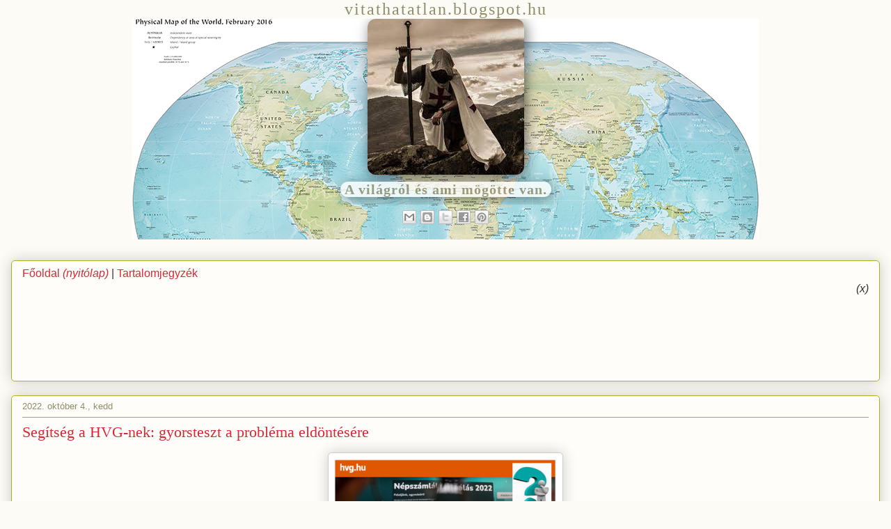

--- FILE ---
content_type: text/html; charset=UTF-8
request_url: https://vitathatatlan.blogspot.com/2022/10/
body_size: 27083
content:
<!DOCTYPE html>
<html class='v2' dir='ltr' xmlns='http://www.w3.org/1999/xhtml' xmlns:b='http://www.google.com/2005/gml/b' xmlns:data='http://www.google.com/2005/gml/data' xmlns:expr='http://www.google.com/2005/gml/expr'>
<head>
<link href='https://www.blogger.com/static/v1/widgets/335934321-css_bundle_v2.css' rel='stylesheet' type='text/css'/>
<meta content='width=1100' name='viewport'/>
<meta content='text/html; charset=UTF-8' http-equiv='Content-Type'/>
<meta content='blogger' name='generator'/>
<link href='https://vitathatatlan.blogspot.com/favicon.ico' rel='icon' type='image/x-icon'/>
<link href='http://vitathatatlan.blogspot.com/2022/10/' rel='canonical'/>
<link rel="alternate" type="application/atom+xml" title="Vitathatatlan tények - Atom" href="https://vitathatatlan.blogspot.com/feeds/posts/default" />
<link rel="alternate" type="application/rss+xml" title="Vitathatatlan tények - RSS" href="https://vitathatatlan.blogspot.com/feeds/posts/default?alt=rss" />
<link rel="service.post" type="application/atom+xml" title="Vitathatatlan tények - Atom" href="https://www.blogger.com/feeds/8868558817690374018/posts/default" />
<!--Can't find substitution for tag [blog.ieCssRetrofitLinks]-->
<meta content='http://vitathatatlan.blogspot.com/2022/10/' property='og:url'/>
<meta content='Vitathatatlan tények' property='og:title'/>
<meta content='' property='og:description'/>
<title>Vitathatatlan tények: október 2022</title>
<style id='page-skin-1' type='text/css'><!--
/*
-----------------------------------------------
Blogger Template Style
Name:     Awesome Inc.
Designer: Tina Chen
URL:      tinachen.org
----------------------------------------------- */
/* Content
----------------------------------------------- */
body {
font: normal normal 16px Arial, Tahoma, Helvetica, FreeSans, sans-serif;
color: #333333;
background: #fcfbf5 none repeat scroll top left;
}
html body .content-outer {
min-width: 0;
max-width: 100%;
width: 100%;
}
a:link {
text-decoration: none;
color: #d52a33;
}
a:visited {
text-decoration: none;
color: #7d181e;
}
a:hover {
text-decoration: underline;
color: #d52a33;
}
.body-fauxcolumn-outer .cap-top {
position: absolute;
z-index: 1;
height: 276px;
width: 100%;
background: transparent none repeat-x scroll top left;
_background-image: none;
}
/* Columns
----------------------------------------------- */
.content-inner {
padding: 0;
}
.header-inner .section {
margin: 0 16px;
}
.tabs-inner .section {
margin: 0 16px;
}
.main-inner {
padding-top: 30px;
}
.main-inner .column-center-inner,
.main-inner .column-left-inner,
.main-inner .column-right-inner {
padding: 0 5px;
}
*+html body .main-inner .column-center-inner {
margin-top: -30px;
}
#layout .main-inner .column-center-inner {
margin-top: 0;
}
/* Header
----------------------------------------------- */
.header-outer {
margin: 0 0 0 0;
background: transparent none repeat scroll 0 0;
}
.Header h1 {
font: normal normal 48px Georgia, Utopia, 'Palatino Linotype', Palatino, serif;
color: #333333;
text-shadow: 0 0 -1px #000000;
}
.Header h1 a {
color: #333333;
}
.Header .description {
font: normal normal 20px Georgia, Utopia, 'Palatino Linotype', Palatino, serif;
color: #908d6a;
}
.header-inner .Header .titlewrapper,
.header-inner .Header .descriptionwrapper {
padding-left: 0;
padding-right: 0;
margin-bottom: 0;
}
.header-inner .Header .titlewrapper {
padding-top: 22px;
}
/* Tabs
----------------------------------------------- */
.tabs-outer {
overflow: hidden;
position: relative;
background: #b3ca88 url(https://resources.blogblog.com/blogblog/data/1kt/awesomeinc/tabs_gradient_light.png) repeat scroll 0 0;
}
#layout .tabs-outer {
overflow: visible;
}
.tabs-cap-top, .tabs-cap-bottom {
position: absolute;
width: 100%;
border-top: 1px solid #908d6a;
}
.tabs-cap-bottom {
bottom: 0;
}
.tabs-inner .widget li a {
display: inline-block;
margin: 0;
padding: .6em 1.5em;
font: normal normal 13px Arial, Tahoma, Helvetica, FreeSans, sans-serif;
color: #333333;
border-top: 1px solid #908d6a;
border-bottom: 1px solid #908d6a;
border-left: 1px solid #908d6a;
height: 16px;
line-height: 16px;
}
.tabs-inner .widget li:last-child a {
border-right: 1px solid #908d6a;
}
.tabs-inner .widget li.selected a, .tabs-inner .widget li a:hover {
background: #63704b url(https://resources.blogblog.com/blogblog/data/1kt/awesomeinc/tabs_gradient_light.png) repeat-x scroll 0 -100px;
color: #ffffff;
}
/* Headings
----------------------------------------------- */
h2 {
font: normal bold 14px Arial, Tahoma, Helvetica, FreeSans, sans-serif;
color: #333333;
}
/* Widgets
----------------------------------------------- */
.main-inner .section {
margin: 0 27px;
padding: 0;
}
.main-inner .column-left-outer,
.main-inner .column-right-outer {
margin-top: 0;
}
#layout .main-inner .column-left-outer,
#layout .main-inner .column-right-outer {
margin-top: 0;
}
.main-inner .column-left-inner,
.main-inner .column-right-inner {
background: transparent none repeat 0 0;
-moz-box-shadow: 0 0 0 rgba(0, 0, 0, .2);
-webkit-box-shadow: 0 0 0 rgba(0, 0, 0, .2);
-goog-ms-box-shadow: 0 0 0 rgba(0, 0, 0, .2);
box-shadow: 0 0 0 rgba(0, 0, 0, .2);
-moz-border-radius: 5px;
-webkit-border-radius: 5px;
-goog-ms-border-radius: 5px;
border-radius: 5px;
}
#layout .main-inner .column-left-inner,
#layout .main-inner .column-right-inner {
margin-top: 0;
}
.sidebar .widget {
font: normal normal 14px Arial, Tahoma, Helvetica, FreeSans, sans-serif;
color: #333333;
}
.sidebar .widget a:link {
color: #d52a33;
}
.sidebar .widget a:visited {
color: #7d181e;
}
.sidebar .widget a:hover {
color: #d52a33;
}
.sidebar .widget h2 {
text-shadow: 0 0 -1px #000000;
}
.main-inner .widget {
background-color: #fefdfa;
border: 1px solid #aab123;
padding: 0 15px 15px;
margin: 20px -16px;
-moz-box-shadow: 0 0 20px rgba(0, 0, 0, .2);
-webkit-box-shadow: 0 0 20px rgba(0, 0, 0, .2);
-goog-ms-box-shadow: 0 0 20px rgba(0, 0, 0, .2);
box-shadow: 0 0 20px rgba(0, 0, 0, .2);
-moz-border-radius: 5px;
-webkit-border-radius: 5px;
-goog-ms-border-radius: 5px;
border-radius: 5px;
}
.main-inner .widget h2 {
margin: 0 -0;
padding: .6em 0 .5em;
border-bottom: 1px solid transparent;
}
.footer-inner .widget h2 {
padding: 0 0 .4em;
border-bottom: 1px solid transparent;
}
.main-inner .widget h2 + div, .footer-inner .widget h2 + div {
border-top: 1px solid #aab123;
padding-top: 8px;
}
.main-inner .widget .widget-content {
margin: 0 -0;
padding: 7px 0 0;
}
.main-inner .widget ul, .main-inner .widget #ArchiveList ul.flat {
margin: -8px -15px 0;
padding: 0;
list-style: none;
}
.main-inner .widget #ArchiveList {
margin: -8px 0 0;
}
.main-inner .widget ul li, .main-inner .widget #ArchiveList ul.flat li {
padding: .5em 15px;
text-indent: 0;
color: #666666;
border-top: 0 solid #aab123;
border-bottom: 1px solid transparent;
}
.main-inner .widget #ArchiveList ul li {
padding-top: .25em;
padding-bottom: .25em;
}
.main-inner .widget ul li:first-child, .main-inner .widget #ArchiveList ul.flat li:first-child {
border-top: none;
}
.main-inner .widget ul li:last-child, .main-inner .widget #ArchiveList ul.flat li:last-child {
border-bottom: none;
}
.post-body {
position: relative;
}
.main-inner .widget .post-body ul {
padding: 0 2.5em;
margin: .5em 0;
list-style: disc;
}
.main-inner .widget .post-body ul li {
padding: 0.25em 0;
margin-bottom: .25em;
color: #333333;
border: none;
}
.footer-inner .widget ul {
padding: 0;
list-style: none;
}
.widget .zippy {
color: #666666;
}
/* Posts
----------------------------------------------- */
body .main-inner .Blog {
padding: 0;
margin-bottom: 1em;
background-color: transparent;
border: none;
-moz-box-shadow: 0 0 0 rgba(0, 0, 0, 0);
-webkit-box-shadow: 0 0 0 rgba(0, 0, 0, 0);
-goog-ms-box-shadow: 0 0 0 rgba(0, 0, 0, 0);
box-shadow: 0 0 0 rgba(0, 0, 0, 0);
}
.main-inner .section:last-child .Blog:last-child {
padding: 0;
margin-bottom: 1em;
}
.main-inner .widget h2.date-header {
margin: 0 -15px 1px;
padding: 0 0 0 0;
font: normal normal 13px Arial, Tahoma, Helvetica, FreeSans, sans-serif;
color: #908d6a;
background: transparent none no-repeat scroll top left;
border-top: 0 solid #aab123;
border-bottom: 1px solid transparent;
-moz-border-radius-topleft: 0;
-moz-border-radius-topright: 0;
-webkit-border-top-left-radius: 0;
-webkit-border-top-right-radius: 0;
border-top-left-radius: 0;
border-top-right-radius: 0;
position: static;
bottom: 100%;
right: 15px;
text-shadow: 0 0 -1px #000000;
}
.main-inner .widget h2.date-header span {
font: normal normal 13px Arial, Tahoma, Helvetica, FreeSans, sans-serif;
display: block;
padding: .5em 15px;
border-left: 0 solid #aab123;
border-right: 0 solid #aab123;
}
.date-outer {
position: relative;
margin: 30px 0 20px;
padding: 0 15px;
background-color: #fefdfa;
border: 1px solid #aab123;
-moz-box-shadow: 0 0 20px rgba(0, 0, 0, .2);
-webkit-box-shadow: 0 0 20px rgba(0, 0, 0, .2);
-goog-ms-box-shadow: 0 0 20px rgba(0, 0, 0, .2);
box-shadow: 0 0 20px rgba(0, 0, 0, .2);
-moz-border-radius: 5px;
-webkit-border-radius: 5px;
-goog-ms-border-radius: 5px;
border-radius: 5px;
}
.date-outer:first-child {
margin-top: 0;
}
.date-outer:last-child {
margin-bottom: 20px;
-moz-border-radius-bottomleft: 5px;
-moz-border-radius-bottomright: 5px;
-webkit-border-bottom-left-radius: 5px;
-webkit-border-bottom-right-radius: 5px;
-goog-ms-border-bottom-left-radius: 5px;
-goog-ms-border-bottom-right-radius: 5px;
border-bottom-left-radius: 5px;
border-bottom-right-radius: 5px;
}
.date-posts {
margin: 0 -0;
padding: 0 0;
clear: both;
}
.post-outer, .inline-ad {
border-top: 1px solid #aab123;
margin: 0 -0;
padding: 15px 0;
}
.post-outer {
padding-bottom: 10px;
}
.post-outer:first-child {
padding-top: 0;
border-top: none;
}
.post-outer:last-child, .inline-ad:last-child {
border-bottom: none;
}
.post-body {
position: relative;
}
.post-body img {
padding: 8px;
background: #ffffff;
border: 1px solid #cccccc;
-moz-box-shadow: 0 0 20px rgba(0, 0, 0, .2);
-webkit-box-shadow: 0 0 20px rgba(0, 0, 0, .2);
box-shadow: 0 0 20px rgba(0, 0, 0, .2);
-moz-border-radius: 5px;
-webkit-border-radius: 5px;
border-radius: 5px;
}
h3.post-title, h4 {
font: normal normal 22px Georgia, Utopia, 'Palatino Linotype', Palatino, serif;
color: #d52a33;
}
h3.post-title a {
font: normal normal 22px Georgia, Utopia, 'Palatino Linotype', Palatino, serif;
color: #d52a33;
}
h3.post-title a:hover {
color: #d52a33;
text-decoration: underline;
}
.post-header {
margin: 0 0 1em;
}
.post-body {
line-height: 1.4;
}
.post-outer h2 {
color: #333333;
}
.post-footer {
margin: 1.5em 0 0;
}
#blog-pager {
padding: 15px;
font-size: 120%;
background-color: #fefdfa;
border: 1px solid #aab123;
-moz-box-shadow: 0 0 20px rgba(0, 0, 0, .2);
-webkit-box-shadow: 0 0 20px rgba(0, 0, 0, .2);
-goog-ms-box-shadow: 0 0 20px rgba(0, 0, 0, .2);
box-shadow: 0 0 20px rgba(0, 0, 0, .2);
-moz-border-radius: 5px;
-webkit-border-radius: 5px;
-goog-ms-border-radius: 5px;
border-radius: 5px;
-moz-border-radius-topleft: 5px;
-moz-border-radius-topright: 5px;
-webkit-border-top-left-radius: 5px;
-webkit-border-top-right-radius: 5px;
-goog-ms-border-top-left-radius: 5px;
-goog-ms-border-top-right-radius: 5px;
border-top-left-radius: 5px;
border-top-right-radius-topright: 5px;
margin-top: 1em;
}
.blog-feeds, .post-feeds {
margin: 1em 0;
text-align: center;
color: #333333;
}
.blog-feeds a, .post-feeds a {
color: #d52a33;
}
.blog-feeds a:visited, .post-feeds a:visited {
color: #7d181e;
}
.blog-feeds a:hover, .post-feeds a:hover {
color: #d52a33;
}
.post-outer .comments {
margin-top: 2em;
}
/* Comments
----------------------------------------------- */
.comments .comments-content .icon.blog-author {
background-repeat: no-repeat;
background-image: url([data-uri]);
}
.comments .comments-content .loadmore a {
border-top: 1px solid #908d6a;
border-bottom: 1px solid #908d6a;
}
.comments .continue {
border-top: 2px solid #908d6a;
}
/* Footer
----------------------------------------------- */
.footer-outer {
margin: -20px 0 -1px;
padding: 20px 0 0;
color: #333333;
overflow: hidden;
}
.footer-fauxborder-left {
border-top: 1px solid #aab123;
background: #fefdfa none repeat scroll 0 0;
-moz-box-shadow: 0 0 20px rgba(0, 0, 0, .2);
-webkit-box-shadow: 0 0 20px rgba(0, 0, 0, .2);
-goog-ms-box-shadow: 0 0 20px rgba(0, 0, 0, .2);
box-shadow: 0 0 20px rgba(0, 0, 0, .2);
margin: 0 -20px;
}
/* Mobile
----------------------------------------------- */
body.mobile {
background-size: auto;
}
.mobile .body-fauxcolumn-outer {
background: transparent none repeat scroll top left;
}
*+html body.mobile .main-inner .column-center-inner {
margin-top: 0;
}
.mobile .main-inner .widget {
padding: 0 0 15px;
}
.mobile .main-inner .widget h2 + div,
.mobile .footer-inner .widget h2 + div {
border-top: none;
padding-top: 0;
}
.mobile .footer-inner .widget h2 {
padding: 0.5em 0;
border-bottom: none;
}
.mobile .main-inner .widget .widget-content {
margin: 0;
padding: 7px 0 0;
}
.mobile .main-inner .widget ul,
.mobile .main-inner .widget #ArchiveList ul.flat {
margin: 0 -15px 0;
}
.mobile .main-inner .widget h2.date-header {
right: 0;
}
.mobile .date-header span {
padding: 0.4em 0;
}
.mobile .date-outer:first-child {
margin-bottom: 0;
border: 1px solid #aab123;
-moz-border-radius-topleft: 5px;
-moz-border-radius-topright: 5px;
-webkit-border-top-left-radius: 5px;
-webkit-border-top-right-radius: 5px;
-goog-ms-border-top-left-radius: 5px;
-goog-ms-border-top-right-radius: 5px;
border-top-left-radius: 5px;
border-top-right-radius: 5px;
}
.mobile .date-outer {
border-color: #aab123;
border-width: 0 1px 1px;
}
.mobile .date-outer:last-child {
margin-bottom: 0;
}
.mobile .main-inner {
padding: 0;
}
.mobile .header-inner .section {
margin: 0;
}
.mobile .post-outer, .mobile .inline-ad {
padding: 5px 0;
}
.mobile .tabs-inner .section {
margin: 0 10px;
}
.mobile .main-inner .widget h2 {
margin: 0;
padding: 0;
}
.mobile .main-inner .widget h2.date-header span {
padding: 0;
}
.mobile .main-inner .widget .widget-content {
margin: 0;
padding: 7px 0 0;
}
.mobile #blog-pager {
border: 1px solid transparent;
background: #fefdfa none repeat scroll 0 0;
}
.mobile .main-inner .column-left-inner,
.mobile .main-inner .column-right-inner {
background: transparent none repeat 0 0;
-moz-box-shadow: none;
-webkit-box-shadow: none;
-goog-ms-box-shadow: none;
box-shadow: none;
}
.mobile .date-posts {
margin: 0;
padding: 0;
}
.mobile .footer-fauxborder-left {
margin: 0;
border-top: inherit;
}
.mobile .main-inner .section:last-child .Blog:last-child {
margin-bottom: 0;
}
.mobile-index-contents {
color: #333333;
}
.mobile .mobile-link-button {
background: #d52a33 url(https://resources.blogblog.com/blogblog/data/1kt/awesomeinc/tabs_gradient_light.png) repeat scroll 0 0;
}
.mobile-link-button a:link, .mobile-link-button a:visited {
color: #ffffff;
}
.mobile .tabs-inner .PageList .widget-content {
background: transparent;
border-top: 1px solid;
border-color: #908d6a;
color: #333333;
}
.mobile .tabs-inner .PageList .widget-content .pagelist-arrow {
border-left: 1px solid #908d6a;
}

--></style>
<style id='template-skin-1' type='text/css'><!--
body {
/*  min-width: 700px;*/
}
.content-outer, .content-fauxcolumn-outer, .region-inner {
min-width: 320px;
max-width: 100%;
_width: 700px;
/*
min-width: 700px;
max-width: 700px;
_width: 700px;
*/
}
.main-inner .columns {
padding-left: 0px;
padding-right: 0px;
}
.main-inner .fauxcolumn-center-outer {
left: 0px;
right: 0px;
/* IE6 does not respect left and right together */
_width: expression(this.parentNode.offsetWidth -
parseInt("0px") -
parseInt("0px") + 'px');
}
.main-inner .fauxcolumn-left-outer {
/*width: 0px;*/
}
.main-inner .fauxcolumn-right-outer {
/*width: 0px;*/
}
.main-inner .column-left-outer {
width: 0px;
right: 100%;
margin-left: -0px;
}
.main-inner .column-right-outer {
width: 0px;
margin-right: -0px;
}
#layout {
min-width: 0;
}
#layout .content-outer {
min-width: 0;
width: 800px;
}
#layout .region-inner {
min-width: 0;
width: auto;
}
body#layout div.add_widget {
padding: 8px;
}
body#layout div.add_widget a {
margin-left: 32px;
}
--></style>
<style id='animaciok' type='text/css'><!--
@-webkit-keyframes zoomIn {
  from {
    opacity: 0;
    -webkit-transform: scale3d(.3, .3, .3);
    transform: scale3d(.3, .3, .3);
  }

  50% {
    opacity: 1;
  }
}

@keyframes zoomIn {
  from {
    opacity: 0;
    -webkit-transform: scale3d(.3, .3, .3);
    transform: scale3d(.3, .3, .3);
  }

  50% {
    opacity: 1;
  }
}

@-webkit-keyframes flip {
  from {
    -webkit-transform: perspective(400px) rotate3d(0, 1, 0, -360deg);
    transform: perspective(400px) rotate3d(0, 1, 0, -360deg);
    -webkit-animation-timing-function: ease-out;
    animation-timing-function: ease-out;
  }

  40% {
    -webkit-transform: perspective(400px) translate3d(0, 0, 150px) rotate3d(0, 1, 0, -190deg);
    transform: perspective(400px) translate3d(0, 0, 150px) rotate3d(0, 1, 0, -190deg);
    -webkit-animation-timing-function: ease-out;
    animation-timing-function: ease-out;
  }

  50% {
    -webkit-transform: perspective(400px) translate3d(0, 0, 150px) rotate3d(0, 1, 0, -170deg);
    transform: perspective(400px) translate3d(0, 0, 150px) rotate3d(0, 1, 0, -170deg);
    -webkit-animation-timing-function: ease-in;
    animation-timing-function: ease-in;
  }

  80% {
    -webkit-transform: perspective(400px) scale3d(.95, .95, .95);
    transform: perspective(400px) scale3d(.95, .95, .95);
    -webkit-animation-timing-function: ease-in;
    animation-timing-function: ease-in;
  }

  to {
    -webkit-transform: perspective(400px);
    transform: perspective(400px);
    -webkit-animation-timing-function: ease-in;
    animation-timing-function: ease-in;
  }
}

@keyframes flip {
  from {
    -webkit-transform: perspective(400px) rotate3d(0, 1, 0, -360deg);
    transform: perspective(400px) rotate3d(0, 1, 0, -360deg);
    -webkit-animation-timing-function: ease-out;
    animation-timing-function: ease-out;
  }

  40% {
    -webkit-transform: perspective(400px) translate3d(0, 0, 150px) rotate3d(0, 1, 0, -190deg);
    transform: perspective(400px) translate3d(0, 0, 150px) rotate3d(0, 1, 0, -190deg);
    -webkit-animation-timing-function: ease-out;
    animation-timing-function: ease-out;
  }

  50% {
    -webkit-transform: perspective(400px) translate3d(0, 0, 150px) rotate3d(0, 1, 0, -170deg);
    transform: perspective(400px) translate3d(0, 0, 150px) rotate3d(0, 1, 0, -170deg);
    -webkit-animation-timing-function: ease-in;
    animation-timing-function: ease-in;
  }

  80% {
    -webkit-transform: perspective(400px) scale3d(.95, .95, .95);
    transform: perspective(400px) scale3d(.95, .95, .95);
    -webkit-animation-timing-function: ease-in;
    animation-timing-function: ease-in;
  }

  to {
    -webkit-transform: perspective(400px);
    transform: perspective(400px);
    -webkit-animation-timing-function: ease-in;
    animation-timing-function: ease-in;
  }
}
--></style>
<style id='sajat-skin' type='text/css'><!--
html, body {
/* FF2-> innentől minden más select hatástalan, hiába a !important; */
-webkit-user-select: none; /* Chrome, Opera, Safari */
-moz-user-select: none; /* Firefox 2+ */
-ms-user-select: none; /* IE 10+ */
-o-user-select: none; /* opera 11.10+ */
user-select: none; /* Standard syntax */
/* auto/none/text/all */
}
.cimsav {
font: normal normal 24px Georgia, Utopia, 'Palatino Linotype', Palatino, serif;
letter-spacing:2px;
color: #908d6a;
position:relative; z-index:2;

  -webkit-animation-delay: 2s;
  animation-delay: 2s;
  -webkit-animation-duration: 3s; 
  animation-duration: 3s; 
  -webkit-animation-name: zoomIn;
  animation-name: zoomIn;
}
#fejlecblokk {
  -webkit-animation-delay: 5s;
  animation-delay: 5s;
  
  -webkit-animation-duration: 3s; 
  animation-duration: 3s; 
  -webkit-backface-visibility: visible;
  backface-visibility: visible;
  -webkit-animation-name: flip;
  animation-name: flip;
}
#fejlecblokk span {
}
#Header1_headerdiv .description span {
/*color:black;*/
font-weight:bold;
background-color:white;

letter-spacing:1px;
padding-left:6px;
padding-right:6px;

 opacity:0.8;
 moz-opacity:0.8;
 filter: alpha(opacity = 8); 
}
#Header1_headerdiv .description span,
#Header1_headerimg {

    border-radius:12px;
	-webkit-border-radius:12px;
	-moz-border-radius:12px;
	
-webkit-box-shadow: 3px 3px 20px -1px rgba(0,0,0,0.6);
-moz-box-shadow: 3px 3px 20px -1px rgba(0,0,0,0.6);
box-shadow: 3px 3px 20px -1px rgba(0,0,0,0.6);
}
.header-outer {
background:transparent no-repeat top center;
background-image: url(https://blogger.googleusercontent.com/img/b/R29vZ2xl/AVvXsEiwtbVitUxNjbxNRNV7NdjmQYDZAp-oTqFczOEvKNNk9SC5qTSFxjeUpOkflcACsz6UAGDrXW-BepAzTPHU7Ng8r_7NZwkKJEDlVgnqciirULIRj6CWIn5DTIGgTSJ-SbAfo9uXmwHpFA/s900/world.jpg);
}

	 #blogsharebuttons a,
	 #blogsharebuttons_1 a,
	 #blogsharebuttons_2 a {
		margin-left:3px;
		margin-right:3px;
	  }	

	  .post-outer img {
		max-width:75%;
		max-height:auto;
	  } 

	  .post-outer a {
		color:#d52a33;
	  } 

	  .megjegyzes {
		padding-left:50%;
		font-style:italic;
	  }

.navbar,
.blog-feeds,
 #PopularPosts1,
 #Attribution1 {
		display:none;
	  }

.kiemeltdiv {
 display:inline-block; 
 margin:8px; 
 padding:6px;
			}

.kiemeltdiv img {
width:160px;
}
--></style>
<meta content='no' http-equiv='imagetoolbar'/>
<meta content='IE=Edge,chrome=1; IE=EmulateIE11' http-equiv='X-UA-Compatible'/>
<meta content='width=device-width' name='viewport'/>
<meta content='yes' name='apple-touch-fullscreen'/>
<meta content='yes' name='apple-mobile-web-app-capable'/>
<link href='https://www.blogger.com/dyn-css/authorization.css?targetBlogID=8868558817690374018&amp;zx=98b7fb7f-313a-48ac-92b7-9c7f38f772a6' media='none' onload='if(media!=&#39;all&#39;)media=&#39;all&#39;' rel='stylesheet'/><noscript><link href='https://www.blogger.com/dyn-css/authorization.css?targetBlogID=8868558817690374018&amp;zx=98b7fb7f-313a-48ac-92b7-9c7f38f772a6' rel='stylesheet'/></noscript>
<meta name='google-adsense-platform-account' content='ca-host-pub-1556223355139109'/>
<meta name='google-adsense-platform-domain' content='blogspot.com'/>

<!-- data-ad-client=ca-pub-5396863161174850 -->

</head>
<body class='loading variant-renewable' oncontextmenu='javascript:return false;' oncopy='javascript:return false;' ondragstart='javascript:return false;' onpaste='javascript:return false;' onselectstart='javascript:return false;'>
<div class='cimsav' style='text-align:center;'>vitathatatlan.blogspot.hu</div>
<div class='navbar no-items section' id='navbar' name='Navbar'>
</div>
<div class='body-fauxcolumns'>
<div class='fauxcolumn-outer body-fauxcolumn-outer'>
<div class='cap-top'>
<div class='cap-left'></div>
<div class='cap-right'></div>
</div>
<div class='fauxborder-left'>
<div class='fauxborder-right'></div>
<div class='fauxcolumn-inner'>
</div>
</div>
<div class='cap-bottom'>
<div class='cap-left'></div>
<div class='cap-right'></div>
</div>
</div>
</div>
<div class='content'>
<div class='content-fauxcolumns'>
<div class='fauxcolumn-outer content-fauxcolumn-outer'>
<div class='cap-top'>
<div class='cap-left'></div>
<div class='cap-right'></div>
</div>
<div class='fauxborder-left'>
<div class='fauxborder-right'></div>
<div class='fauxcolumn-inner'>
</div>
</div>
<div class='cap-bottom'>
<div class='cap-left'></div>
<div class='cap-right'></div>
</div>
</div>
</div>
<div class='content-outer'>
<div class='content-cap-top cap-top'>
<div class='cap-left'></div>
<div class='cap-right'></div>
</div>
<div class='fauxborder-left content-fauxborder-left'>
<div class='fauxborder-right content-fauxborder-right'></div>
<div class='content-inner'>
<header>
<div class='header-outer'>
<div class='header-cap-top cap-top'>
<div class='cap-left'></div>
<div class='cap-right'></div>
</div>
<div class='fauxborder-left header-fauxborder-left'>
<div class='fauxborder-right header-fauxborder-right'></div>
<div class='region-inner header-inner'>
<div class='header section' id='header' name='Fejléc'><div class='widget Header' data-version='1' id='Header1'>
<Center id='fejlecblokk' style='margin:0px; padding:0px;'>
<div id='header-inner'>
<img alt='Vitathatatlan tények' height='224px; ' id='Header1_headerimg' src='https://blogger.googleusercontent.com/img/b/R29vZ2xl/AVvXsEhJunww3XBfeKCTuTjWi255c3BlGyGyd5PlC7tO_hyphenhyphenirRs9VOw8s1uq5b6xmBwT_2VtLVJWGrSEv3_FqDXchvDq6yGsZv_vWvA9RwOkDpxjDSv3Acdjx_EqrejBQGPnNHGvFuQuRkM_dg/s1600/lovag_2.jpg' style='display:block;' width='225px; '/>
<Div id='Header1_headerdiv'>
<div class='descriptionwrapper'>
<p class='description'><span>A világról és ami mögötte van.</span></p>
</div>
</Div>
</div>
<P class='post-share-buttons goog-inline-block' id='blogsharebuttons_1'>
</P>
</Center>
</div></div>
</div>
</div>
<div class='header-cap-bottom cap-bottom'>
<div class='cap-left'></div>
<div class='cap-right'></div>
</div>
</div>
</header>
<div class='tabs-outer'>
<div class='tabs-cap-top cap-top'>
<div class='cap-left'></div>
<div class='cap-right'></div>
</div>
<div class='fauxborder-left tabs-fauxborder-left'>
<div class='fauxborder-right tabs-fauxborder-right'></div>
<div class='region-inner tabs-inner'>
<div class='tabs no-items section' id='crosscol' name='Oszlopokon keresztül ívelő szakasz'></div>
<div class='tabs no-items section' id='crosscol-overflow' name='Cross-Column 2'></div>
</div>
</div>
<div class='tabs-cap-bottom cap-bottom'>
<div class='cap-left'></div>
<div class='cap-right'></div>
</div>
</div>
<div class='main-outer'>
<div class='main-cap-top cap-top'>
<div class='cap-left'></div>
<div class='cap-right'></div>
</div>
<div class='fauxborder-left main-fauxborder-left'>
<div class='fauxborder-right main-fauxborder-right'></div>
<div class='region-inner main-inner'>
<div class='columns fauxcolumns'>
<div class='fauxcolumn-outer fauxcolumn-center-outer'>
<div class='cap-top'>
<div class='cap-left'></div>
<div class='cap-right'></div>
</div>
<div class='fauxborder-left'>
<div class='fauxborder-right'></div>
<div class='fauxcolumn-inner'>
</div>
</div>
<div class='cap-bottom'>
<div class='cap-left'></div>
<div class='cap-right'></div>
</div>
</div>
<div class='fauxcolumn-outer fauxcolumn-left-outer'>
<div class='cap-top'>
<div class='cap-left'></div>
<div class='cap-right'></div>
</div>
<div class='fauxborder-left'>
<div class='fauxborder-right'></div>
<div class='fauxcolumn-inner'>
</div>
</div>
<div class='cap-bottom'>
<div class='cap-left'></div>
<div class='cap-right'></div>
</div>
</div>
<div class='fauxcolumn-outer fauxcolumn-right-outer'>
<div class='cap-top'>
<div class='cap-left'></div>
<div class='cap-right'></div>
</div>
<div class='fauxborder-left'>
<div class='fauxborder-right'></div>
<div class='fauxcolumn-inner'>
</div>
</div>
<div class='cap-bottom'>
<div class='cap-left'></div>
<div class='cap-right'></div>
</div>
</div>
<!-- corrects IE6 width calculation -->
<div class='columns-inner'>
<div class='column-center-outer'>
<div class='column-center-inner'>
<div class='main section' id='main' name='Elsődleges'><div class='widget HTML' data-version='1' id='HTML7'>
<div class='widget-content'>
<a href="javascript:void(0)" onclick="window.open('https://vitathatatlan.blogspot.com/','_self');">Főoldal <i>(nyitólap)</i></a> | <a href="javascript:void(0)" onclick="window.open('https://vitathatatlan.blogspot.com/p/tartalomjegyzek.html','_self');">Tartalomjegyzék</a><!--

--><div style="text-align:right; margin:0px; padding:0px;" >
<i>(x)</i><br />
<script async src="//pagead2.googlesyndication.com/pagead/js/adsbygoogle.js"></script>
<!-- Kiberter -->
<ins class="adsbygoogle"
     style="display:inline-block;width:200px;height:100px"
     data-ad-client="ca-pub-5396863161174850"
     data-ad-slot="2588222526"></ins>
<script>
(adsbygoogle = window.adsbygoogle || []).push({});
</script></div>
</div>
<div class='clear'></div>
</div><div class='widget Blog' data-version='1' id='Blog1'>
<div class='blog-posts hfeed'>

          <div class="date-outer">
        
<h2 class='date-header'><span>2022. október 4., kedd</span></h2>

          <div class="date-posts">
        
<div class='post-outer'>
<div class='post hentry uncustomized-post-template' itemprop='blogPost' itemscope='itemscope' itemtype='http://schema.org/BlogPosting'>
<meta content='http://blogger.googleusercontent.com/img/b/R29vZ2xl/AVvXsEjBOSiWb43cYrDq6yqEYsd_abmKDkWJF7OhoW9zhkQpTJmYL1ZCeAshsw1z1NnmDcx90QaI9mqfWKF1M6RiOFlQxkneAH4n2PXyDVmbdGEZz0tSvcbf0AQh0jJgDnSmYVrkwQcmiJgXVgQfKjpTIQwagUrBW_57JE5fb7XS3i3P178fYrQG2T7PLw/s808/nepszamlalas.png' itemprop='image_url'/>
<meta content='8868558817690374018' itemprop='blogId'/>
<meta content='1361953647908113338' itemprop='postId'/>
<a name='1361953647908113338'></a>
<h3 class='post-title entry-title' itemprop='name'>
<a href='https://vitathatatlan.blogspot.com/2022/10/gyorsteszt.html'>Segítség a HVG-nek: gyorsteszt a probléma eldöntésére</a>
</h3>
<div class='post-header'>
<div class='post-header-line-1'></div>
</div>
<div class='post-body entry-content' id='post-body-1361953647908113338' itemprop='description articleBody'>


<center><img border="0" height="206" loading="lazy" src="//blogger.googleusercontent.com/img/b/R29vZ2xl/AVvXsEjBOSiWb43cYrDq6yqEYsd_abmKDkWJF7OhoW9zhkQpTJmYL1ZCeAshsw1z1NnmDcx90QaI9mqfWKF1M6RiOFlQxkneAH4n2PXyDVmbdGEZz0tSvcbf0AQh0jJgDnSmYVrkwQcmiJgXVgQfKjpTIQwagUrBW_57JE5fb7XS3i3P178fYrQG2T7PLw/s808/nepszamlalas.png" width="320"><br>
<i>Avagy: A népszámlálási kérdőív &#8222;eldönthetetlen&#8221; kérdése.</i><br>
</center><br>
A HVG nagyon bölcs cikke szerint a 2022-es népszámlálási kérdőív tartalmaz egy olyan bonyolult kérdést, amit képtelenség megválaszolni.
<br>
<div style='clear: both;'></div>
</div>
<div class='jump-link'>
<a href='https://vitathatatlan.blogspot.com/2022/10/gyorsteszt.html#more' title='Segítség a HVG-nek: gyorsteszt a probléma eldöntésére'>A részletekhez kattintson ide &#187;&#187;&#187;</a>
</div>
<div class='post-footer'>
<div class='post-footer-line post-footer-line-1'>
<span class='post-author vcard'>
</span>
<span class='post-timestamp'>
</span>
<span class='post-comment-link'>
</span>
<span class='post-icons'>
<span class='item-action'>
<a href='https://www.blogger.com/email-post/8868558817690374018/1361953647908113338' title='Bejegyzés küldése e-mailben'>
<img alt='' class='icon-action' height='13' src='https://resources.blogblog.com/img/icon18_email.gif' width='18'/>
</a>
</span>
<span class='item-control blog-admin pid-934047376'>
<a href='https://www.blogger.com/post-edit.g?blogID=8868558817690374018&postID=1361953647908113338&from=pencil' title='Bejegyzés szerkesztése'>
<img alt='' class='icon-action' height='18' src='https://resources.blogblog.com/img/icon18_edit_allbkg.gif' width='18'/>
</a>
</span>
</span>
<div class='post-share-buttons goog-inline-block'>
<div id='blogsharebuttons'>
<a class='goog-inline-block share-button sb-email' href='https://www.blogger.com/share-post.g?blogID=8868558817690374018&postID=1361953647908113338&target=email' target='_blank' title='Küldés e-mailben'><span class='share-button-link-text'>Küldés e-mailben</span></a><a class='goog-inline-block share-button sb-blog' href='https://www.blogger.com/share-post.g?blogID=8868558817690374018&postID=1361953647908113338&target=blog' onclick='window.open(this.href, "_blank", "height=270,width=475"); return false;' target='_blank' title='BlogThis!'><span class='share-button-link-text'>BlogThis!</span></a><a class='goog-inline-block share-button sb-twitter' href='https://www.blogger.com/share-post.g?blogID=8868558817690374018&postID=1361953647908113338&target=twitter' target='_blank' title='Megosztás az X-en'><span class='share-button-link-text'>Megosztás az X-en</span></a><a class='goog-inline-block share-button sb-facebook' href='https://www.blogger.com/share-post.g?blogID=8868558817690374018&postID=1361953647908113338&target=facebook' onclick='window.open(this.href, "_blank", "height=430,width=640"); return false;' target='_blank' title='Megosztás a Facebookon'><span class='share-button-link-text'>Megosztás a Facebookon</span></a><a class='goog-inline-block share-button sb-pinterest' href='https://www.blogger.com/share-post.g?blogID=8868558817690374018&postID=1361953647908113338&target=pinterest' target='_blank' title='Megosztás a Pinteresten'><span class='share-button-link-text'>Megosztás a Pinteresten</span></a>
</div>
</div>
</div>
<div class='post-footer-line post-footer-line-2'>
<span class='post-labels'>
</span>
</div>
<div class='post-footer-line post-footer-line-3'>
<span class='post-location'>
</span>
</div>
</div>
</div>
</div>
<div class='inline-ad'>
<script async src="https://pagead2.googlesyndication.com/pagead/js/adsbygoogle.js"></script>
<!-- vitathatatlan_main_Blog1_1x1_as -->
<ins class="adsbygoogle"
     style="display:block"
     data-ad-client="ca-pub-5396863161174850"
     data-ad-host="ca-host-pub-1556223355139109"
     data-ad-host-channel="L0007"
     data-ad-slot="2017288550"
     data-ad-format="auto"
     data-full-width-responsive="true"></ins>
<script>
(adsbygoogle = window.adsbygoogle || []).push({});
</script>
</div>

        </div></div>
      
</div>
<div class='blog-pager' id='blog-pager'>
<span id='blog-pager-newer-link'>
<a class='blog-pager-newer-link' href='https://vitathatatlan.blogspot.com/search?updated-max=2023-07-21T12:42:00-07:00&amp;max-results=5&amp;reverse-paginate=true' id='Blog1_blog-pager-newer-link' title='Újabb bejegyzések'>Újabb bejegyzések</a>
</span>
<span id='blog-pager-older-link'>
<a class='blog-pager-older-link' href='https://vitathatatlan.blogspot.com/search?updated-max=2022-10-04T15:31:00-07:00&amp;max-results=5' id='Blog1_blog-pager-older-link' title='Régebbi bejegyzések'>Régebbi bejegyzések</a>
</span>
<a class='home-link' href='https://vitathatatlan.blogspot.com/'>Főoldal</a>
</div>
<div class='clear'></div>
<div class='blog-feeds'>
<div class='feed-links'>
Feliratkozás:
<a class='feed-link' href='https://vitathatatlan.blogspot.com/feeds/posts/default' target='_blank' type='application/atom+xml'>Megjegyzések (Atom)</a>
</div>
</div>
</div><div class='widget Subscribe' data-version='1' id='Subscribe1'>
<div style='white-space:nowrap'>
<h2 class='title'>Értesítés új bejegyzésekről</h2>
<div class='widget-content'>
<div class='subscribe-wrapper subscribe-type-POST'>
<div class='subscribe expanded subscribe-type-POST' id='SW_READER_LIST_Subscribe1POST' style='display:none;'>
<div class='top'>
<span class='inner' onclick='return(_SW_toggleReaderList(event, "Subscribe1POST"));'>
<img class='subscribe-dropdown-arrow' src='https://resources.blogblog.com/img/widgets/arrow_dropdown.gif'/>
<img align='absmiddle' alt='' border='0' class='feed-icon' src='https://resources.blogblog.com/img/icon_feed12.png'/>
Bejegyzések
</span>
<div class='feed-reader-links'>
<a class='feed-reader-link' href='https://www.netvibes.com/subscribe.php?url=https%3A%2F%2Fvitathatatlan.blogspot.com%2Ffeeds%2Fposts%2Fdefault' target='_blank'>
<img src='https://resources.blogblog.com/img/widgets/subscribe-netvibes.png'/>
</a>
<a class='feed-reader-link' href='https://add.my.yahoo.com/content?url=https%3A%2F%2Fvitathatatlan.blogspot.com%2Ffeeds%2Fposts%2Fdefault' target='_blank'>
<img src='https://resources.blogblog.com/img/widgets/subscribe-yahoo.png'/>
</a>
<a class='feed-reader-link' href='https://vitathatatlan.blogspot.com/feeds/posts/default' target='_blank'>
<img align='absmiddle' class='feed-icon' src='https://resources.blogblog.com/img/icon_feed12.png'/>
                  Atom
                </a>
</div>
</div>
<div class='bottom'></div>
</div>
<div class='subscribe' id='SW_READER_LIST_CLOSED_Subscribe1POST' onclick='return(_SW_toggleReaderList(event, "Subscribe1POST"));'>
<div class='top'>
<span class='inner'>
<img class='subscribe-dropdown-arrow' src='https://resources.blogblog.com/img/widgets/arrow_dropdown.gif'/>
<span onclick='return(_SW_toggleReaderList(event, "Subscribe1POST"));'>
<img align='absmiddle' alt='' border='0' class='feed-icon' src='https://resources.blogblog.com/img/icon_feed12.png'/>
Bejegyzések
</span>
</span>
</div>
<div class='bottom'></div>
</div>
</div>
<div class='subscribe-wrapper subscribe-type-COMMENT'>
<div class='subscribe expanded subscribe-type-COMMENT' id='SW_READER_LIST_Subscribe1COMMENT' style='display:none;'>
<div class='top'>
<span class='inner' onclick='return(_SW_toggleReaderList(event, "Subscribe1COMMENT"));'>
<img class='subscribe-dropdown-arrow' src='https://resources.blogblog.com/img/widgets/arrow_dropdown.gif'/>
<img align='absmiddle' alt='' border='0' class='feed-icon' src='https://resources.blogblog.com/img/icon_feed12.png'/>
Megjegyzések
</span>
<div class='feed-reader-links'>
<a class='feed-reader-link' href='https://www.netvibes.com/subscribe.php?url=https%3A%2F%2Fvitathatatlan.blogspot.com%2Ffeeds%2Fcomments%2Fdefault' target='_blank'>
<img src='https://resources.blogblog.com/img/widgets/subscribe-netvibes.png'/>
</a>
<a class='feed-reader-link' href='https://add.my.yahoo.com/content?url=https%3A%2F%2Fvitathatatlan.blogspot.com%2Ffeeds%2Fcomments%2Fdefault' target='_blank'>
<img src='https://resources.blogblog.com/img/widgets/subscribe-yahoo.png'/>
</a>
<a class='feed-reader-link' href='https://vitathatatlan.blogspot.com/feeds/comments/default' target='_blank'>
<img align='absmiddle' class='feed-icon' src='https://resources.blogblog.com/img/icon_feed12.png'/>
                  Atom
                </a>
</div>
</div>
<div class='bottom'></div>
</div>
<div class='subscribe' id='SW_READER_LIST_CLOSED_Subscribe1COMMENT' onclick='return(_SW_toggleReaderList(event, "Subscribe1COMMENT"));'>
<div class='top'>
<span class='inner'>
<img class='subscribe-dropdown-arrow' src='https://resources.blogblog.com/img/widgets/arrow_dropdown.gif'/>
<span onclick='return(_SW_toggleReaderList(event, "Subscribe1COMMENT"));'>
<img align='absmiddle' alt='' border='0' class='feed-icon' src='https://resources.blogblog.com/img/icon_feed12.png'/>
Megjegyzések
</span>
</span>
</div>
<div class='bottom'></div>
</div>
</div>
<div style='clear:both'></div>
</div>
</div>
<div class='clear'></div>
</div><div class='widget PopularPosts' data-version='1' id='PopularPosts1'>
<div class='widget-content popular-posts'>
<ul>
<li>
<div class='item-content'>
<div class='item-thumbnail'>
<a href='https://vitathatatlan.blogspot.com/2019/10/fel-magyarorszag-bukasa.html' target='_blank'>
<img alt='' border='0' src='https://blogger.googleusercontent.com/img/b/R29vZ2xl/AVvXsEilWAHmkjNknyn8mHvzZEcQY83lEMecJZ38IiZnLFRrSZ4ieRS5ADsiBzaFH3wK8xAuS1IElDXGd0R-I8UssZlYrW-exUZ8_TwtR3uqtzAlz4bPNoXJr2QHqHpNDpiNwsCr0l4WhBfapA/w72-h72-p-k-no-nu/f%25C3%25A9lmagyarorsz%25C3%25A1g.png'/>
</a>
</div>
<div class='item-title'><a href='https://vitathatatlan.blogspot.com/2019/10/fel-magyarorszag-bukasa.html'>Fél Magyarország bukása</a></div>
<div class='item-snippet'> Avagy: vörös rongyokba öltözött városok. Ok és okozat.   Múlt, jelen és jövő...   Nézzünk szembe a tényekkel. Az önkormányzati választások ...</div>
</div>
<div style='clear: both;'></div>
</li>
<li>
<div class='item-content'>
<div class='item-thumbnail'>
<a href='https://vitathatatlan.blogspot.com/2018/03/feketeszerelem.html' target='_blank'>
<img alt='' border='0' src='https://blogger.googleusercontent.com/img/b/R29vZ2xl/AVvXsEhCmLDovSdEVxv8rUf2cQ5yh3b2RZ5NID8F47lrHCxRb6RHYWTWVbruV8A3a7KBKL3Eyg4TfJBg-NOK_YRlZath3h2yBR5aN0NICKpw9_fW2bX8VBe6GzSY6op0-09W3g2fQpq5W4mtTA/w72-h72-p-k-no-nu/eroszak.png'/>
</a>
</div>
<div class='item-title'><a href='https://vitathatatlan.blogspot.com/2018/03/feketeszerelem.html'>Fekete szerelem</a></div>
<div class='item-snippet'>  AVAGY: A NEMIERŐSZAK-HULLÁM MÍTOSZ VAGY VALÓSÁG?    Manapság pro és kontra folynak viták arról, hogy van-e Nyugat-Európában egyre növekvő ...</div>
</div>
<div style='clear: both;'></div>
</li>
</ul>
<div class='clear'></div>
</div>
</div><div class='widget HTML' data-version='1' id='HTML9'>
<h2 class='title'>Kiemelt bejegyzések</h2>
<div class='widget-content'>
<center>

<span style="font-weight:bold; font-size:1.2em; color:maroon;">Közérdekű</span>
<br /><br />
Elektronikus könyveinket kis részekre bontva tettük közzé.<br />

<div class="kiemeltdiv">
<a href="https://vitathatatlan.blogspot.com/p/new-age.html">
<img src="https://blogger.googleusercontent.com/img/b/R29vZ2xl/AVvXsEhes0LaXJbOdVNVWH9MUxzNueymXpwv3CHWvk0GZGR0m0NrziHeyUkQjAZ4rFrIbxiDo4GNNgIMFgZrrsmH0ENppxnf_6TM4CNnbuWXuvCBeGSH88Np_7i8BUmVMq-xE5skaLAmlS_dVw/s630/konyvborito.png" />
<br /><b>A csalók misztériuma</b>
<br /><i style="color:black;">Avagy: a New Age trükkjei és a valóság</i><br /></a>
Az eddig megjelent részek listája <a href="https://vitathatatlan.blogspot.com/p/new-age.html">itt érhető el</a>.
<p style="clear:both; margin:0px; padding: 0px;" /></p></div>

&nbsp;

<div class="kiemeltdiv">
<a href="https://vitathatatlan.blogspot.hu/p/az-emberalattisag-kora-tartalomjegyzek.html">
<img src="https://blogger.googleusercontent.com/img/b/R29vZ2xl/AVvXsEjPy0shBwV9jHhF5EU-9TNxboJ1QBbrQvm68piN3sM_AOVlUo4YWq-L5MDKi8QYHqNoXo56AS3sYtQoOYXOqKrrLHXUrSPoiaKtMnHCJa3CSmwbNHKQIZlkThoUfofvsuTAFHXVSv9iLg/s320/konyvborito-kicsi.png" />
<br /><b>Disztópia helyett: az emberalattiság kora</b>
<br /><i style="color:black;">Avagy: a liberalizmus valódi arca
</i><br /></a>
Az eddig megjelent részek listája <a href="https://vitathatatlan.blogspot.hu/p/az-emberalattisag-kora-tartalomjegyzek.html">itt érhető el</a>.
<p style="clear:both; margin:0px; padding: 0px;" /></p></div>

<p style="clear:both;" />&nbsp;</p>



<span style="font-weight:bold;">Kereszténység kontra liberalizmus:</span><br />
<i>(A témakör legnépszerűbb bejegyzéseinek listája)</i>
<br />

<div class="kiemeltdiv">
<a href="https://vitathatatlan.blogspot.com/search/label/kereszt%C3%A9ny">
<img src="https://blogger.googleusercontent.com/img/b/R29vZ2xl/AVvXsEixdqP4F6sa7JEkoM_kHymCK-xUqHkuCi-S-qabNsho5qxb9PrDln8N-xRXTw7f3YymN3auHHqaAP-dLutuFv57iRVQvtS9fNq9pZz2ToldXKGENV9TGLfWqeuPrrD_IJZ_up0ouJygSUgAIA6BHwPOG5Qsp_3DFtLuL0gWe6U11I10zGb0n6LZtBqM/s320/kereszteny_e%281%29_nyitokep.jpg" />
<br /><b>Valóság a színfalak mögött</b>
<br /><i style="color:black;">Avagy: lehet-e keresztény az antikeresztény?
</i>
</a></div>

&nbsp;


<div class="kiemeltdiv"><a href="http://vitathatatlan.blogspot.com/p/iszlamlista.html">
<img src="https://blogger.googleusercontent.com/img/b/R29vZ2xl/AVvXsEil2SRL2CJ8JVQSxtusmLQMFUUhV4KohS9Zucfzc7YqXAvAaNY9n-NnOWeUFybnNbnB1n90q9E6_6XjgCkvGo03XokpFR-C5BkwSHXalEPfH-J29CDtNM46I17FONH46NNU9EqgnVVZjw/s320/islam.jpg" />
<br /><b>Az iszlám titkai</b>
<br /><i style="color:black;">Avagy: egy civilizáció valódi arca
</i></a></div>


<p style="clear:both;" />&nbsp;</p>



<span style="font-weight:bold;">A visszatérő múlt csapdái:</span><br />

<div class="kiemeltdiv">
<a href="http://vitathatatlan.blogspot.com/2021/05/rablogyilkosok-1.html">
<img src="https://blogger.googleusercontent.com/img/b/R29vZ2xl/AVvXsEhg0ivD96rP-h8VhXjO0wW43P9UCzsl1umaJsmA84dUSFI2Q5GmpyK1KmmGyb_RL25QORlSXFieRsaiSneUWO_MxAhoV1tebFyShissF5aWOWddepeFrxLs96O7OjTxITnS924FNhWLOg/s320/1-nyitokep.png" />
<br /><b>Rablógyilkosok köz<i>(ellenes)</i>társasága</b>
<br /><i style="color:black;">Avagy: eltitkolt tények 1919-ről
</i></a></div>

&nbsp;

<div class="kiemeltdiv"><a href="https://vitathatatlan.blogspot.com/2021/10/oktober23.html">
<img src="https://blogger.googleusercontent.com/img/b/R29vZ2xl/AVvXsEglHFqphaqbAhGmyNip-jl5szsFdL3mox8BC3E44FMVhkBv6Gg4vmIND3Xw74dbuFMGCEfMqCwRr2Q87Mnlsqcn4Zs8_csjcqriSDDnpVCdD8WO7MQjCKXqIXRBQQt5N1FNBg3qCoU53g/s320/2021_hiller.png" />
<br /><b>Emlékrablók</b>
<br /><i style="color:black;">Avagy: A parazita nem vész el, csak átalakul
</i></a></div>

&nbsp;

<div class="kiemeltdiv">
<a href="http://vitathatatlan.blogspot.com/2020/11/lenina.html">
<img src="https://blogger.googleusercontent.com/img/b/R29vZ2xl/AVvXsEgwyLugkWqQD1St_4A77ki4VK3nxece9tx-pg4nsY916Coj_Kv85WTLaF4m1vgnCRIIB1G3aQfI5rEm8OSp3Vm8ZfUsLMPRLi56nFIZ7tkW0Ad6Nv_sQvhzMopu6LWl4jEC6fkM5Yt3BA/s320/dobrevics.png" />
<br /><b>Klara Lenina Dobrevics</b>
<br /><i style="color:black;">Avagy: [d]iktatórikus [k]ollaboráció (...)
</i></a></div>

&nbsp;

<div class="kiemeltdiv">
<a href="http://vitathatatlan.blogspot.com/2020/11/majusi-szivarvany.html">
<img src="https://blogger.googleusercontent.com/img/b/R29vZ2xl/AVvXsEiBEUWYpCglknWaf7882hyphenhyphenwZ_GbGmEMK9HyfqeSCu5HHAoBTexgX1rVTmsAq7Lwf4AKw8iNAAaxXOWKKthZ09s2WdYXjbiYGkbl7gbeboIEcsmVElBWiYfnjx5hyofQPgCBaG1KUCI8Kw/s320/majusi_szivarvany.png" />
<br /><b>Éljen május szivárványadika</b>
<br /><i style="color:black;">Avagy:  Jogállami szivárvány és kommunista felvonulás
</i></a></div>

<br />

<br style="clear:both;" /><br />
<span style="font-weight:bold;">Aktuálpolitika:</span><br />
<br />


<div class="kiemeltdiv"><i>Tudomány</i>
<br /><a href="https://vitathatatlan.blogspot.com/2024/03/ember-e.html">
<img src="https://blogger.googleusercontent.com/img/b/R29vZ2xl/AVvXsEjrsN7vZg7DaET8OlACXmvQOWU3RkOqwVmQXmEYFGnm5qQ2YGGFQ_VIyM_jbNuwXC8ivSGcP7apLQmJkkddmhiWejZAQiENDZTt-wgF9ZPjRNMfGKo0BSoQEfApIq6AGjsh1-ra89updazGpFJAmRcJJ9JT6Zdj8GDh25zeP-h7qSwR5XI8u_CL1ryG/s320/mp_nyitolap.png" />
<br /><b>Ember-e Magyar Péter</b>
<br /><i style="color:black;">Avagy: a pszichopaták valódi személyisége
</i></a></div>


&nbsp;


<div class="kiemeltdiv"><i>Részletes elemzés</i>
<br /><a href="https://vitathatatlan.blogspot.com/2022/11/kisproli.html">
<img src="//blogger.googleusercontent.com/img/b/R29vZ2xl/AVvXsEjxodMpbd93iJ5ryogVFUxa6fJwywGQ7CgqDcNplK2Do_hywj2uq8_E8AnbfuVOEdecaw1e6iyoTBDEqzLhGkVZCD-68nyHYVrfdfJ8sQe1uJEhrYieP1UlK-4BKIU82278jWqUgpJJtUhhIkZuQWUc0dSGx99_ChT-xX0f6Cdat8eydLyNIV30nQ/s320/kisproli_nyitokep.jpg">
<br /><b>Így nevelj proletárt - a Lili jelenség háttere</b>
<br /><i style="color:black;">Avagy: komcsik, boszik és a nőakasztós bácsi támogatása
</i></a></div>


&nbsp;


<div class="kiemeltdiv"><i>Társadalmi tudathasadás</i>
<br /><a href="https://vitathatatlan.blogspot.com/2022/05/ertelmetlenek-1.html">
<img src="//blogger.googleusercontent.com/img/b/R29vZ2xl/AVvXsEgK6qalyJA_FOxkZqDDkb5LxJr2l2RHJGmS_if5X7Ci-R00OXDWUU8-OgJJ90c4DWy4N3D-OzbUZRjJeHfXM41dSux4JcvqarOhzk8HRuOzY1z4Rd1ClRS36uzSMy2Ux1ETEhuQR3HXM4hPiJPAr_9gYidNHktgS9ULk1J-uJXW-2f7YY1UTTBu3w/s320/ertelmes-e_a_bal-lib_ertelmiseg-1.png">
<br /><b>Értelmes-e a bal-liberális értelmiség?</b>
<br /><i style="color:black;">Avagy: Hétköznapi tények a pszichózisok mögött
</i></a></div>


&nbsp;


<div class="kiemeltdiv"><i>2022. Április 03</i>
<br /><a href="https://vitathatatlan.blogspot.com/2022/04/valasztas-2022.html">
<img src="//blogger.googleusercontent.com/img/b/R29vZ2xl/AVvXsEiSJEGskGnY3ZRvJzeUZLLLu4v-Qpw82V1m1iPFaYB1u1toKdZHuUNqB22au0DVB6R_NU19HqN9nZMFNMF4A-trRJZfxdUVEX1Bslwg6InlfFntrqBda6Xsusrx-UcsQ1ayN6nHOlr_CJ9rohNY5OdFAaQqJvuUW5wLkS5oWTz2EmPpQBc6Xo0qtA/s320/valasztas2022-cimlap.png">
<br /><b>Beismerem: &#8222;csaltunk&#8221;!</b>
<br /><i style="color:black;">Avagy: üzenet a bal-liberális kesergőknek
</i></a></div>




<p style="clear:both;" /></p>
<i>(A liberalizmus világa)</i>
<br />



<div class="kiemeltdiv"><a href="https://vitathatatlan.blogspot.com/2025/07/lmbtkisokos.html">
<img src="https://blogger.googleusercontent.com/img/b/R29vZ2xl/AVvXsEj303gSeOjqkL_z5nChNZxkweQsktJ7QfIMAVNZDGblSDj2OtjvmDz-cOAzE7vrafX6J_4h6JldFeqS_Xhi661hsm3diYUfEDoX3ATcM6JdvOdTBEjOuozXEY9nv-4v8I8IRjuXrIQ22Byv5OQT3x09ojQ201-oM_MLlHG36TP30rZPm85rqN27hiJo/s320/lmbt-nyitolap.jpg" />
<br /><b>A &#8222;másság&#8221; misztériuma:<br />hazudhatnak-e a pszichológusok?</b>
<br /><i style="color:black;">Avagy: álmodnak-e az ideológusok afgán kecskékkel?
</i></a></div>

&nbsp;


<div class="kiemeltdiv"><a href="https://vitathatatlan.blogspot.com/2022/08/al-szakralis.html">
<img src="//blogger.googleusercontent.com/img/b/R29vZ2xl/AVvXsEjHcdd4HX9cFwAvePjd4Bq9s6f0K1SfLc2DOO38B7i0Sx71wIF1m5oxy2XsTla7I7eRkcXdfLLNpkivN71IhDpHKNKCTSvJ9wdxn_0YiArUlMR5wjuz5Bl06NkPRbOoVSL_UChodR5rD_fWE_D3Jd7AFDf99GxuFY2YDRjkfORwDbXCvgPJJ-owbQ/s320/al-szakralis-nyitokep.png">
<br /><b>Végre megtudtuk,<br />mi a magyar szakralitás!?</b>
<br /><i style="color:black;">Avagy: Marxista eszmék álszakrális köntösben.
</i></a></div>

&nbsp;


<div class="kiemeltdiv"><a href="https://vitathatatlan.blogspot.com/2022/03/karizmatikus.html">
<img src="//blogger.googleusercontent.com/img/b/R29vZ2xl/AVvXsEjqtanMWfmRUqCP1a4d-54UJ3Qka6M4IZc-k0CM1Z_csKioMRwa20jt8XiaWsq7i1hBDgxXScCjONYu2ZyjWa1xyt-TNcwWpnqSFapMW8Dk4xMe_OAh40ms34esBoF_BmkbRZ1Cnj1ZmpG172woM3R9D42-pZuUbhtkgcBnzqhlE5xFnRfOvqrLXg/s320/mar_a%20katolikusok_is.png">
<br /><b>Már a katolikusok is terroristák?!</b>
<br /><i style="color:black;">Avagy: Újabban az a terrorista, aki nem támogatja a terrort.
</i></a></div>

&nbsp;

<div class="kiemeltdiv">
<a href="https://vitathatatlan.blogspot.com/2022/03/mzp-2.html">
<img src="//blogger.googleusercontent.com/img/a/AVvXsEi6eOjedEwNoMntj3lWuFNGC7wEQhIZTd-gtVxtbLVy4lfplLtsN1tLr-u7bRYXUeAiGuDiLD9zNyHM0-eKgd28_hV-a6jD_rxWrYILZl5Z-c89Wih9dzu2-rUsziZ90GGOy8EsZBKtqIoSbaKhvJl2RkeEJ2aonFo9PcNpzOB9YKYfzKmGLJqKtA=s320">
<br /><b>Keresztény-e Márki-Zay Péter?</b>
<br /><i style="color:black;">Avagy: Egy politikai hazárdjátékos leleplezése
</i></a></div>

&nbsp;

<div class="kiemeltdiv"><a href="http://vitathatatlan.blogspot.hu/2021/02/azusaujellensege.html">
<img src="https://blogger.googleusercontent.com/img/b/R29vZ2xl/AVvXsEiRdCUUJlj7n2ZE05Ah9WVEms8BkgEHfDZ9iKHqwBzJoyBKm1MPFXEYsKMMbHx_R8CDbJiz495ZmYNc9R-loPVzElOsLSZDQa7IHia8CCrO3OehXgGlFrmZixDRy84ZIuaDTibVbWewog/s320/d_m-nyitokep.jpg" />
<br /><b>Amerika új ellensége: a valóság</b>
<br /><i style="color:black;">Avagy: (...) a vörös csillagok háborúja</i></a></div>

&nbsp;

<div class="kiemeltdiv">
<a href="http://vitathatatlan.blogspot.com/2019/11/klimatudatos-onpusztitas.html">
<img src="https://blogger.googleusercontent.com/img/b/R29vZ2xl/AVvXsEhRMuw0cm2CKOG8QQcZ56EJbyHRwTRgxe1uoFfPkSHcMvK24ErtQqw0H_usJKYRzlo0WapFehWTcliJNtvFvxv3_smcAAxF1TyZ84pLrC4OwXHEIVHSt7fWdirU3YlEIHKLrSKR2Kuzig/s320/klimasztrajk.png" />
<br /><b>A klímatudatos önpusztítás piedesztálja</b>
<br /><i style="color:black;">Avagy: néphülyítés felsőfokon
</i></a></div>


&nbsp;

<div class="kiemeltdiv">
<a href="http://vitathatatlan.blogspot.com/2021/04/a-kinai-kemek.html">
<img src="https://blogger.googleusercontent.com/img/b/R29vZ2xl/AVvXsEhaxdgjk9gwOAi12XbejC4pB-GqhNi8sKOfFW9ReUKBxh6zxQ6tFTE9a73x8FGLv566feveL55L0WC6xDRzsHLyUzvqrqR9628drlHYKOi3SMtya4FV1MNyAXbCXK_5_r8fPxXUKTACUw/s320/szte-kina-nyitokep.png" />
<br /><b>Ujhelyi tényleg a kínai kémek elnöke?</b>
<br /><i style="color:black;">Avagy: a baloldal eltitkolt kémei
</i></a></div>

&nbsp;

<div class="kiemeltdiv">
<a href="http://vitathatatlan.blogspot.com/2019/02/5majom.html">
<img src="https://blogger.googleusercontent.com/img/b/R29vZ2xl/AVvXsEjBMC-hZRXccFLwGCTsSZy_o5sd4oze42kL8Dvr7lKOotwVz_VHxcppRwNkHwnr_7wuIUtagagg-YDvfbi-gCTI9hE3fNsAvY4inemicOas_nAN2Jmr4HC2yOh44JIHX35U9ifhg5Pl1A/s320/5majom.jpg" />
<br /><b>A liberalizmus pszichológiája</b>
<br /><i style="color:black;">Avagy: a szocialisták elvhűsége
</i></a></div>

<br style="clear:both;" />

&nbsp;<br />
<span style="font-weight:bold;">Az öt legolvasottabb bejegyzés:</span>
<br />


<div class="kiemeltdiv"><a href="http://vitathatatlan.blogspot.hu/2023/08/pdsz-2.html">
<img src="https://blogger.googleusercontent.com/img/b/R29vZ2xl/AVvXsEhIFXQ6bTYiEqV0745l-kzWgdkRNk61ZQdLOoJigdCGIOxIAWI_OgpdiG4lFGHOY_IUxOx4e3Fdoj-yDwePg5bScX16TO8lzieYJgDNtyGNCBs0ZnqsvIrvTRQ8I3iSUdhDmZy3v9ub3cEzzvCnzFNsCMkU84a7hRjEIx3mv9DEh6Rej3SubiwKkDTZ/s320/pdsz_2_nyitokep.jpg" />
<br /><b>Akikről a PDSZ nem tanít - 2.</b>
<br /><i style="color:black;">Avagy: 5 LMBTQI személy 500 gyilkossága
</i></a></div>



&nbsp;

<div class="kiemeltdiv">
<a href="https://vitathatatlan.blogspot.com/2022/09/ufo-2.html">
<img src="https://blogger.googleusercontent.com/img/b/R29vZ2xl/AVvXsEhLahrkU6xpcfw4F5j85ViHQmBRmYC4X98qNt4IlnWvbuI6RdqcGjHmgnbP-PW3tKNnJ_lz41UO636F3Nv-H1N9vlbzsvD0WuOQofwmJ_aAoneFOlcREHf1x3FvbHuDx1gbvjRSwTJ36EUhrOnu3MZt6r9M7m6CSViGfbX94ONpti_Bh7SiCNRhuw/s320/ufo-vilagmeretu_atveres-2-_cimlap.jpg" />
<br /><b>Egy világméretű átverés módszerei  <i>(2/2)</i></b>
<br /><i style="color:black;">Avagy: álrégészeti történelemhamisítások
</i></a></div>

&nbsp;

<div class="kiemeltdiv"><a href="http://vitathatatlan.blogspot.hu/2018/02/szocialliberal-izmus.html">
<img src="https://blogger.googleusercontent.com/img/b/R29vZ2xl/AVvXsEg6ymuTrMHs658ihehYBBkU-UQT-TQ7koOV0blh4I1aDME_VaihWmI95HnLEOrY8u0Ei1D3ZfgHFdP-0iPC3NQCb9ixLJC3wVP0517koA-We4Duj4WPLMYdpxqyKwFNZXaMZ3afU10nqA/s320/eu_farkas.png" />
<br /><b>Szocial/Liberal IZMUS</b>
<br /><i style="color:black;">Avagy: a báránnyá változott farkas
</i></a></div>

&nbsp;

<div class="kiemeltdiv"><a href="http://vitathatatlan.blogspot.hu/2018/03/feketeszerelem.html">
<img src="https://blogger.googleusercontent.com/img/b/R29vZ2xl/AVvXsEjJNkdqjVhpvN0ol59WgzGVVwbX6vZo9KXFW5INvo2lOjdbUfOjrZScf9xJF3Ps52cX6E-xuIwbitBn8KiXYZc_Ax_B9dL8XLTYCVsdZznHB6ygUPXWTrpDvCFyRM80SSlib8nfB2wbfg/s320/eroszak.png" />
<br /><b>Fekete szerelem</b>
<br /><i style="color:black;">Avagy: a nemierőszak-hullám mítosz vagy valóság?
</i></a></div>

&nbsp;


<div class="kiemeltdiv"><a href="http://vitathatatlan.blogspot.com/2019/05/oskorteuropaba.html">
<img src="https://blogger.googleusercontent.com/img/b/R29vZ2xl/AVvXsEhm4b6Sev8paKRn_6yopZI2DcmJbocvbAmCs4iqiVWBHmoHUQlFuWmH0blVNFseQbEODFlKQOcy2uW_dAclYSs4tO77NITEHkaeWhXil1028Pb3SJh87-JVWVlqXy3GysAwQSHNkpntdg/s320/afrika.jpg" />
<br /><b>Őskort Európába?!</b>
<br /><i style="color:black;">Avagy: valóság kontra liberalizmus
</i></a></div>

&nbsp;

<br />&nbsp;<br />
<span style="font-weight:bold;">Történelem:</span>
<br />

<div class="kiemeltdiv"><a href="https://vitathatatlan.blogspot.com/2020/01/europai-iszlam-invazio-1.html">
<img src="https://blogger.googleusercontent.com/img/b/R29vZ2xl/AVvXsEjh_DfwOyZ0aZwlMdokvpJztNKmff_C3KVpf76_spIlRAOO7rKEDJPu6pNXDDWamEGOzb4-HKSr2qQHqtxW524EtF1ocCkDYnEeTFfVdq8cdleQlEsKqDYgQx1yTBeGNMUwIL0wCIRmKw/s320/Steuben_-_Bataille_de_Poitiers.png" />
<br /><b>A nulladik keresztes hadjárat</b>
<br /><i style="color:black;">Avagy: az elfelejtett iszlám invázió
</i></a></div>

&nbsp;

<div class="kiemeltdiv"><a href="http://vitathatatlan.blogspot.hu/2018/08/mohacs.html">
<img src="https://blogger.googleusercontent.com/img/b/R29vZ2xl/AVvXsEgUiXexfgGqjwECUHPf-5nVDys2iD1PdM0N1bFLtQrRhyqTkh6zSAFm4YWkiWZ-4z5RpSQ-xDU8toTcO9PSDGtWdezkzfy1tb9u6HyGi_6pxAfpFaNNFKF9mZqt_pOSjtw42zFpL-V5sQ/s320/IIlajos.jpg" />
<br /><b>Híres királyok, akiket nem ismerünk</b>
<br /><i style="color:black;">II. Lajos</i></a></div>


&nbsp;

<div class="kiemeltdiv"></div>

&nbsp;

<div class="kiemeltdiv"><a href="http://vitathatatlan.blogspot.hu/2019/06/szocialfasizmus-21.html">
<img src="https://blogger.googleusercontent.com/img/b/R29vZ2xl/AVvXsEixXwzepPaxaqxbV7J8a7ATFL2fyOTF2De0wdMC_frW5G97hP3kAXGcmANJWxY85ebiJ46ojr9h1e5jX89KgWWVTbFJp2r8HhX-AHnrh2JQYIUycxQnXqUO4tfR4wCZegpSiHvngmun4A/s320/szocnaci_1.jpg" />
<br /><b>A szociálfasizmus kora </b>
<br /><i style="color:black;">Avagy: az elfelejtett múlt rabjai
</i></a></div>


&nbsp;

<br />&nbsp;<br />
<span style="font-weight:bold;">Nyugat alkonya:</span>
<br />

<div class="kiemeltdiv"><a href="https://vitathatatlan.blogspot.com/2020/06/blm.html">
<img src="https://blogger.googleusercontent.com/img/b/R29vZ2xl/AVvXsEh14yuKCMuw1bd4n3Mog_WGk3iJQlJHMbbIGTLSZlqBff5URE0DzNMjg5SkN_VAGMIZQ5n1HebVfvJmaDjIfqkxSqH2pEIavG0TsDkPd_hyphenhypheneRQiTtyiSf3M1BcMOySGpIhIdwys0r6XhA/s320/floyd-nyitolap.png" />
<br /><b>A "Black Lives Matter" titkai</b>
<br /><i style="color:black;">Avagy: álszentek a színfalak mögött
</i></a></div>

&nbsp;

<div class="kiemeltdiv"><a href="http://vitathatatlan.blogspot.hu/2019/09/bezzegbrusszel-titkai.html">
<img src="https://blogger.googleusercontent.com/img/b/R29vZ2xl/AVvXsEgg06YV77vVWHfyl6j0qvruxH0VGUlQ5RqOKIXnJf0K6QcRAF9EUrroN3aO2LXmnXy3VxvYtmIAdL-tpLVw46I3Pm9rpbWsr7sjtnl7KztVWOYq66R_TVgWPDEZ0-RkONv48rNqt2dBuA/s320/brussel-mahinur_ozdemir.jpg" />
<br /><b>Bezzegbrüsszel titkai</b>
<br /><i style="color:black;">Avagy: amiről Újhelyi nem beszél
</i></a></div>

&nbsp;

<div class="kiemeltdiv"><a href="http://vitathatatlan.blogspot.hu/2019/10/holland-marhasag.html">
<img src="https://blogger.googleusercontent.com/img/b/R29vZ2xl/AVvXsEjAEBZgJVnW-u7Bt2gRw0caLoftC8E-s4GbkCevYwE4Fl4g2-NaXassd5YmFKzQiU-6Hc7bTeRZ4T7Dxzc0NyZbPXt0MXyuDc9jwExVhzwKi3iMDPxloYxfgfNsqrBTbRvjMm0freZHxw/s320/holland-tv.png" />
<br /><b>Hollandia leszámol a marhasággal</b>
<br /><i style="color:black;">Avagy: a klímakommunizmus első áldozatai
</i></a></div>

<br style="clear:both;" />

</center>

<br />

<center>
<hr width="50%" />

<b>Vitathatatlan.blogspot.hu</b>
<br />
<img width="200px" height="200px" 
src="https://blogger.googleusercontent.com/img/b/R29vZ2xl/AVvXsEhJunww3XBfeKCTuTjWi255c3BlGyGyd5PlC7tO_hyphenhyphenirRs9VOw8s1uq5b6xmBwT_2VtLVJWGrSEv3_FqDXchvDq6yGsZv_vWvA9RwOkDpxjDSv3Acdjx_EqrejBQGPnNHGvFuQuRkM_dg/s320/lovag_2.jpg" />
<br />
Tények a világról és ami mögötte van
<br />

<b><a href="javascript:void(0)" onclick="window.open('https://vitathatatlan.blogspot.com/','_self');">Főoldal <i>(nyitólap)</i></a> | <a href="javascript:void(0)" onclick="window.open('https://vitathatatlan.blogspot.com/p/tartalomjegyzek.html','_self');">Tartalomjegyzék</a></b>

</center>
</div>
<div class='clear'></div>
</div><div class='widget HTML' data-version='1' id='HTML8'>
<h2 class='title'>Facebook</h2>
<div class='widget-content'>
<i class="date-header"><span >2018. február 19.</span></i>
<center>
Ez az oldal a <a href="https://www.facebook.com/Vitathatatlan-194751611275199/" target="_blank">Facebookon</a> is követhető
<br />
<br />
<!-- kisablak: -->
<iframe src="https://www.facebook.com/plugins/page.php?href=https%3A%2F%2Fwww.facebook.com%2FVitathatatlan-194751611275199%2F&tabs=timeline&width=200&height=200&small_header=false&adapt_container_width=true&hide_cover=false&show_facepile=true&appId=1802081673444488" width="200" height="200" style="border:none;overflow:hidden" scrolling="no" frameborder="0" allowtransparency="true"></iframe>
<!-- kisablak vége -->
<br />
<!-- tripla: -->
<iframe src="https://www.facebook.com/plugins/like.php?href=https%3A%2F%2Fwww.facebook.com%2FVitathatatlan-194751611275199%2F&width=200&layout=button&action=recommend&size=large&show_faces=true&share=true&height=65&appId=1802081673444488" width="200" height="65" style="border:none;overflow:hidden" scrolling="no" frameborder="0" allowtransparency="true"></iframe>
 &nbsp; 
<iframe src="https://www.facebook.com/plugins/like.php?href=https%3A%2F%2Fwww.facebook.com%2FVitathatatlan-194751611275199%2F&width=150&layout=button&action=like&size=large&show_faces=false&share=false&height=65&appId=1802081673444488" width="150" height="65" style="border:none;overflow:hidden" scrolling="no" frameborder="0" allowtransparency="true"></iframe>
<!-- tripla vége -->
<br />
<br />
</center>
Kérdés, kérés, észrevétel?
<br />
<br />
<center>
<div style="width:200px; display:block; float:left; margin-right:2em;">
<!-- üzenet: -->
<iframe src="https://www.facebook.com/plugins/page.php?href=https%3A%2F%2Fwww.facebook.com%2FVitathatatlan-194751611275199%2F&tabs=messages&width=200&height=200&small_header=true&adapt_container_width=true&hide_cover=false&show_facepile=false&appId=1802081673444488" width="200" height="200" style="border:none;overflow:hidden" scrolling="no" frameborder="0" allowtransparency="true"></iframe>
<!-- üzenet vége -->
</div>
A <a href="https://www.facebook.com/Vitathatatlan-194751611275199/" target="_blank">Facebook</a> alkalmazásaival az üzenetküldés is egyszerű.
<br />
<br />
<iframe src="https://www.facebook.com/plugins/like.php?href=https%3A%2F%2Fwww.facebook.com%2FVitathatatlan-194751611275199&width=200&layout=standard&action=like&size=small&show_faces=true&share=true&height=80&appId=1802081673444488" width="200" height="80" style="border:none;overflow:hidden" scrolling="no" frameborder="0" allowtransparency="true"></iframe>
<br style="clear:both;" />

</center>
</div>
<div class='clear'></div>
</div><div class='widget HTML' data-version='1' id='HTML10'>
<h2 class='title'>VIDEÓK!</h2>
<div class='widget-content'>
<a target="_blank" href="https://vk.com/vitathatatlan" ><img border="0" style="float:left; margin-right:8px; padding-top:6px; padding-bottom:6px;" src="https://blogger.googleusercontent.com/img/b/R29vZ2xl/AVvXsEhyk3lt-EIuY9GMIxM3qHXVtFfiZuhRr6SQaCSmf0VzoDYBZSRThhzbJCz572wR9sQi0akWTD2td2gtYmukUIxu0W__byQBFiuigFcKQDHgTqgY5ZVMgRfz9qAJeVlSQCQ2jHYlY-36pA/w400-h156-rw/" width="240" height="120" /></a>Legújabb videóink immár elérhetőek a vk.com oldalán is.
<br /><br />
VITATHATATLAN TÉNYEK
<br />
<b style="font-style:italic;">A világról és ami mögötte van.</b>
<br /><br />
Fontos dolgokról, vitathatatlanul érthetően és egyszerűen.
<br />
Kövesse a <a target="_blank" href="http://vitathatatlan.blogspot.hu">vitathatatlan.blogspot.hu</a> híreit videó csatornánkon is: <a target="_blank" href="https://vk.com/videos-193061071">https://vk.com/vitathatatlan</a>
<div style="clear:both; text-align:center;">
<br />
<iframe src="https://www.facebook.com/plugins/share_button.php?href=https%3A%2F%2Fvk.com%2Fvideos-193061071&layout=button&size=large&width=200&height=28&appId" width="200" height="28" style="border:none;overflow:hidden" scrolling="no" frameborder="0" allowtransparency="true" allow="encrypted-media"></iframe></div>
</div>
<div class='clear'></div>
</div><div class='widget HTML' data-version='1' id='HTML4'>
<div class='widget-content'>
<div style="width:80%; text-align:center; margin:0px; padding:0px; padding-left:10%;">
<script async="" src="//pagead2.googlesyndication.com/pagead/js/adsbygoogle.js"></script>
<ins class="adsbygoogle" data-ad-client="ca-pub-5396863161174850" data-ad-format="fluid" data-ad-layout="in-article" data-ad-slot="5164456928" style="display: block; text-align: center;"></ins>
<script>
     (adsbygoogle = window.adsbygoogle || []).push({});
</script>
</div>
</div>
<div class='clear'></div>
</div></div>
</div>
</div>
<div class='column-left-outer'>
<div class='column-left-inner'>
<aside>
</aside>
</div>
</div>
<div class='column-right-outer'>
<div class='column-right-inner'>
<aside>
</aside>
</div>
</div>
</div>
<div style='clear: both'></div>
<!-- columns -->
</div>
<!-- main -->
</div>
</div>
<div class='main-cap-bottom cap-bottom'>
<div class='cap-left'></div>
<div class='cap-right'></div>
</div>
</div>
<footer>
<div class='footer-outer'>
<div class='footer-cap-top cap-top'>
<div class='cap-left'></div>
<div class='cap-right'></div>
</div>
<div class='fauxborder-left footer-fauxborder-left'>
<div class='fauxborder-right footer-fauxborder-right'></div>
<div class='region-inner footer-inner'>
<div class='foot section' id='footer-1'><div class='widget AdSense' data-version='1' id='AdSense2'>
<div class='widget-content'>
<script async src="https://pagead2.googlesyndication.com/pagead/js/adsbygoogle.js"></script>
<!-- vitathatatlan_footer-1_AdSense2_1x1_as -->
<ins class="adsbygoogle"
     style="display:block"
     data-ad-client="ca-pub-5396863161174850"
     data-ad-host="ca-host-pub-1556223355139109"
     data-ad-host-channel="L0003"
     data-ad-slot="9123313455"
     data-ad-format="auto"
     data-full-width-responsive="true"></ins>
<script>
(adsbygoogle = window.adsbygoogle || []).push({});
</script>
<div class='clear'></div>
</div>
</div></div>
<table border='0' cellpadding='0' cellspacing='0' class='section-columns columns-2'>
<tbody>
<tr>
<td class='first columns-cell'>
<div class='foot section' id='footer-2-1'><div class='widget BlogSearch' data-version='1' id='BlogSearch1'>
<h2 class='title'>Keresés ebben a blogban</h2>
<div class='widget-content'>
<div id='BlogSearch1_form'>
<form action='https://vitathatatlan.blogspot.com/search' class='gsc-search-box' target='_top'>
<table cellpadding='0' cellspacing='0' class='gsc-search-box'>
<tbody>
<tr>
<td class='gsc-input'>
<input autocomplete='off' class='gsc-input' name='q' size='10' title='search' type='text' value=''/>
</td>
<td class='gsc-search-button'>
<input class='gsc-search-button' title='search' type='submit' value='Keresés'/>
</td>
</tr>
</tbody>
</table>
</form>
</div>
</div>
<div class='clear'></div>
</div><div class='widget PageList' data-version='1' id='PageList1'>
<h2>Oldalak</h2>
<div class='widget-content'>
<ul>
<li>
<a href='https://vitathatatlan.blogspot.com/'>Főoldal</a>
</li>
</ul>
<div class='clear'></div>
</div>
</div><div class='widget HTML' data-version='1' id='HTML1'>
<h2 class='title'>Megosztás</h2>
<div class='widget-content'>
<center>
<br />

A Facebook és az egyéb közösségi oldalak világnézeti gettók,
<br /> 
melyek a liberális véleménydiktatúrát erősítik.

<br />
<br />

Állj ki Te is a szólásszabadság eltiprása ellen!

<br /><br />

<div id="blogsharebuttons_2" class='post-share-buttons goog-inline-block' /> </div>
<script type='text/javascript'>
function ShareButtonsBerak() {
var obj = document.getElementById("blogsharebuttons");
var obj_1 = document.getElementById("blogsharebuttons_1");
var obj_2 = document.getElementById("blogsharebuttons_2");
if (obj) { 
if (obj_1) {
obj_1.innerHTML = obj.innerHTML;}
if (obj_2) {
obj_2.innerHTML = obj.innerHTML;}
} }
ShareButtonsBerak();
</script>
</center>
</div>
<div class='clear'></div>
</div></div>
</td>
<td class='columns-cell'>
<div class='foot section' id='footer-2-2'><div class='widget Translate' data-version='1' id='Translate1'>
<h2 class='title'>Translate (Fordító)</h2>
<div id='google_translate_element'></div>
<script>
    function googleTranslateElementInit() {
      new google.translate.TranslateElement({
        pageLanguage: 'hu',
        autoDisplay: 'true',
        layout: google.translate.TranslateElement.InlineLayout.HORIZONTAL
      }, 'google_translate_element');
    }
  </script>
<script src='//translate.google.com/translate_a/element.js?cb=googleTranslateElementInit'></script>
<div class='clear'></div>
</div><div class='widget BlogArchive' data-version='1' id='BlogArchive1'>
<h2>Eddigi bejegyzések</h2>
<div class='widget-content'>
<div id='ArchiveList'>
<div id='BlogArchive1_ArchiveList'>
<ul class='hierarchy'>
<li class='archivedate collapsed'>
<a class='toggle' href='javascript:void(0)'>
<span class='zippy'>

        &#9658;&#160;
      
</span>
</a>
<a class='post-count-link' href='https://vitathatatlan.blogspot.com/2025/'>
2025
</a>
<span class='post-count' dir='ltr'>(15)</span>
<ul class='hierarchy'>
<li class='archivedate collapsed'>
<a class='toggle' href='javascript:void(0)'>
<span class='zippy'>

        &#9658;&#160;
      
</span>
</a>
<a class='post-count-link' href='https://vitathatatlan.blogspot.com/2025/12/'>
december
</a>
<span class='post-count' dir='ltr'>(3)</span>
</li>
</ul>
<ul class='hierarchy'>
<li class='archivedate collapsed'>
<a class='toggle' href='javascript:void(0)'>
<span class='zippy'>

        &#9658;&#160;
      
</span>
</a>
<a class='post-count-link' href='https://vitathatatlan.blogspot.com/2025/10/'>
október
</a>
<span class='post-count' dir='ltr'>(1)</span>
</li>
</ul>
<ul class='hierarchy'>
<li class='archivedate collapsed'>
<a class='toggle' href='javascript:void(0)'>
<span class='zippy'>

        &#9658;&#160;
      
</span>
</a>
<a class='post-count-link' href='https://vitathatatlan.blogspot.com/2025/07/'>
július
</a>
<span class='post-count' dir='ltr'>(2)</span>
</li>
</ul>
<ul class='hierarchy'>
<li class='archivedate collapsed'>
<a class='toggle' href='javascript:void(0)'>
<span class='zippy'>

        &#9658;&#160;
      
</span>
</a>
<a class='post-count-link' href='https://vitathatatlan.blogspot.com/2025/06/'>
június
</a>
<span class='post-count' dir='ltr'>(1)</span>
</li>
</ul>
<ul class='hierarchy'>
<li class='archivedate collapsed'>
<a class='toggle' href='javascript:void(0)'>
<span class='zippy'>

        &#9658;&#160;
      
</span>
</a>
<a class='post-count-link' href='https://vitathatatlan.blogspot.com/2025/05/'>
május
</a>
<span class='post-count' dir='ltr'>(2)</span>
</li>
</ul>
<ul class='hierarchy'>
<li class='archivedate collapsed'>
<a class='toggle' href='javascript:void(0)'>
<span class='zippy'>

        &#9658;&#160;
      
</span>
</a>
<a class='post-count-link' href='https://vitathatatlan.blogspot.com/2025/04/'>
április
</a>
<span class='post-count' dir='ltr'>(1)</span>
</li>
</ul>
<ul class='hierarchy'>
<li class='archivedate collapsed'>
<a class='toggle' href='javascript:void(0)'>
<span class='zippy'>

        &#9658;&#160;
      
</span>
</a>
<a class='post-count-link' href='https://vitathatatlan.blogspot.com/2025/03/'>
március
</a>
<span class='post-count' dir='ltr'>(2)</span>
</li>
</ul>
<ul class='hierarchy'>
<li class='archivedate collapsed'>
<a class='toggle' href='javascript:void(0)'>
<span class='zippy'>

        &#9658;&#160;
      
</span>
</a>
<a class='post-count-link' href='https://vitathatatlan.blogspot.com/2025/02/'>
február
</a>
<span class='post-count' dir='ltr'>(1)</span>
</li>
</ul>
<ul class='hierarchy'>
<li class='archivedate collapsed'>
<a class='toggle' href='javascript:void(0)'>
<span class='zippy'>

        &#9658;&#160;
      
</span>
</a>
<a class='post-count-link' href='https://vitathatatlan.blogspot.com/2025/01/'>
január
</a>
<span class='post-count' dir='ltr'>(2)</span>
</li>
</ul>
</li>
</ul>
<ul class='hierarchy'>
<li class='archivedate collapsed'>
<a class='toggle' href='javascript:void(0)'>
<span class='zippy'>

        &#9658;&#160;
      
</span>
</a>
<a class='post-count-link' href='https://vitathatatlan.blogspot.com/2024/'>
2024
</a>
<span class='post-count' dir='ltr'>(11)</span>
<ul class='hierarchy'>
<li class='archivedate collapsed'>
<a class='toggle' href='javascript:void(0)'>
<span class='zippy'>

        &#9658;&#160;
      
</span>
</a>
<a class='post-count-link' href='https://vitathatatlan.blogspot.com/2024/12/'>
december
</a>
<span class='post-count' dir='ltr'>(1)</span>
</li>
</ul>
<ul class='hierarchy'>
<li class='archivedate collapsed'>
<a class='toggle' href='javascript:void(0)'>
<span class='zippy'>

        &#9658;&#160;
      
</span>
</a>
<a class='post-count-link' href='https://vitathatatlan.blogspot.com/2024/11/'>
november
</a>
<span class='post-count' dir='ltr'>(2)</span>
</li>
</ul>
<ul class='hierarchy'>
<li class='archivedate collapsed'>
<a class='toggle' href='javascript:void(0)'>
<span class='zippy'>

        &#9658;&#160;
      
</span>
</a>
<a class='post-count-link' href='https://vitathatatlan.blogspot.com/2024/09/'>
szeptember
</a>
<span class='post-count' dir='ltr'>(2)</span>
</li>
</ul>
<ul class='hierarchy'>
<li class='archivedate collapsed'>
<a class='toggle' href='javascript:void(0)'>
<span class='zippy'>

        &#9658;&#160;
      
</span>
</a>
<a class='post-count-link' href='https://vitathatatlan.blogspot.com/2024/08/'>
augusztus
</a>
<span class='post-count' dir='ltr'>(1)</span>
</li>
</ul>
<ul class='hierarchy'>
<li class='archivedate collapsed'>
<a class='toggle' href='javascript:void(0)'>
<span class='zippy'>

        &#9658;&#160;
      
</span>
</a>
<a class='post-count-link' href='https://vitathatatlan.blogspot.com/2024/06/'>
június
</a>
<span class='post-count' dir='ltr'>(1)</span>
</li>
</ul>
<ul class='hierarchy'>
<li class='archivedate collapsed'>
<a class='toggle' href='javascript:void(0)'>
<span class='zippy'>

        &#9658;&#160;
      
</span>
</a>
<a class='post-count-link' href='https://vitathatatlan.blogspot.com/2024/05/'>
május
</a>
<span class='post-count' dir='ltr'>(1)</span>
</li>
</ul>
<ul class='hierarchy'>
<li class='archivedate collapsed'>
<a class='toggle' href='javascript:void(0)'>
<span class='zippy'>

        &#9658;&#160;
      
</span>
</a>
<a class='post-count-link' href='https://vitathatatlan.blogspot.com/2024/03/'>
március
</a>
<span class='post-count' dir='ltr'>(1)</span>
</li>
</ul>
<ul class='hierarchy'>
<li class='archivedate collapsed'>
<a class='toggle' href='javascript:void(0)'>
<span class='zippy'>

        &#9658;&#160;
      
</span>
</a>
<a class='post-count-link' href='https://vitathatatlan.blogspot.com/2024/02/'>
február
</a>
<span class='post-count' dir='ltr'>(1)</span>
</li>
</ul>
<ul class='hierarchy'>
<li class='archivedate collapsed'>
<a class='toggle' href='javascript:void(0)'>
<span class='zippy'>

        &#9658;&#160;
      
</span>
</a>
<a class='post-count-link' href='https://vitathatatlan.blogspot.com/2024/01/'>
január
</a>
<span class='post-count' dir='ltr'>(1)</span>
</li>
</ul>
</li>
</ul>
<ul class='hierarchy'>
<li class='archivedate collapsed'>
<a class='toggle' href='javascript:void(0)'>
<span class='zippy'>

        &#9658;&#160;
      
</span>
</a>
<a class='post-count-link' href='https://vitathatatlan.blogspot.com/2023/'>
2023
</a>
<span class='post-count' dir='ltr'>(10)</span>
<ul class='hierarchy'>
<li class='archivedate collapsed'>
<a class='toggle' href='javascript:void(0)'>
<span class='zippy'>

        &#9658;&#160;
      
</span>
</a>
<a class='post-count-link' href='https://vitathatatlan.blogspot.com/2023/12/'>
december
</a>
<span class='post-count' dir='ltr'>(1)</span>
</li>
</ul>
<ul class='hierarchy'>
<li class='archivedate collapsed'>
<a class='toggle' href='javascript:void(0)'>
<span class='zippy'>

        &#9658;&#160;
      
</span>
</a>
<a class='post-count-link' href='https://vitathatatlan.blogspot.com/2023/11/'>
november
</a>
<span class='post-count' dir='ltr'>(1)</span>
</li>
</ul>
<ul class='hierarchy'>
<li class='archivedate collapsed'>
<a class='toggle' href='javascript:void(0)'>
<span class='zippy'>

        &#9658;&#160;
      
</span>
</a>
<a class='post-count-link' href='https://vitathatatlan.blogspot.com/2023/10/'>
október
</a>
<span class='post-count' dir='ltr'>(2)</span>
</li>
</ul>
<ul class='hierarchy'>
<li class='archivedate collapsed'>
<a class='toggle' href='javascript:void(0)'>
<span class='zippy'>

        &#9658;&#160;
      
</span>
</a>
<a class='post-count-link' href='https://vitathatatlan.blogspot.com/2023/09/'>
szeptember
</a>
<span class='post-count' dir='ltr'>(1)</span>
</li>
</ul>
<ul class='hierarchy'>
<li class='archivedate collapsed'>
<a class='toggle' href='javascript:void(0)'>
<span class='zippy'>

        &#9658;&#160;
      
</span>
</a>
<a class='post-count-link' href='https://vitathatatlan.blogspot.com/2023/08/'>
augusztus
</a>
<span class='post-count' dir='ltr'>(1)</span>
</li>
</ul>
<ul class='hierarchy'>
<li class='archivedate collapsed'>
<a class='toggle' href='javascript:void(0)'>
<span class='zippy'>

        &#9658;&#160;
      
</span>
</a>
<a class='post-count-link' href='https://vitathatatlan.blogspot.com/2023/07/'>
július
</a>
<span class='post-count' dir='ltr'>(2)</span>
</li>
</ul>
<ul class='hierarchy'>
<li class='archivedate collapsed'>
<a class='toggle' href='javascript:void(0)'>
<span class='zippy'>

        &#9658;&#160;
      
</span>
</a>
<a class='post-count-link' href='https://vitathatatlan.blogspot.com/2023/05/'>
május
</a>
<span class='post-count' dir='ltr'>(1)</span>
</li>
</ul>
<ul class='hierarchy'>
<li class='archivedate collapsed'>
<a class='toggle' href='javascript:void(0)'>
<span class='zippy'>

        &#9658;&#160;
      
</span>
</a>
<a class='post-count-link' href='https://vitathatatlan.blogspot.com/2023/03/'>
március
</a>
<span class='post-count' dir='ltr'>(1)</span>
</li>
</ul>
</li>
</ul>
<ul class='hierarchy'>
<li class='archivedate expanded'>
<a class='toggle' href='javascript:void(0)'>
<span class='zippy toggle-open'>

        &#9660;&#160;
      
</span>
</a>
<a class='post-count-link' href='https://vitathatatlan.blogspot.com/2022/'>
2022
</a>
<span class='post-count' dir='ltr'>(23)</span>
<ul class='hierarchy'>
<li class='archivedate collapsed'>
<a class='toggle' href='javascript:void(0)'>
<span class='zippy'>

        &#9658;&#160;
      
</span>
</a>
<a class='post-count-link' href='https://vitathatatlan.blogspot.com/2022/12/'>
december
</a>
<span class='post-count' dir='ltr'>(1)</span>
</li>
</ul>
<ul class='hierarchy'>
<li class='archivedate collapsed'>
<a class='toggle' href='javascript:void(0)'>
<span class='zippy'>

        &#9658;&#160;
      
</span>
</a>
<a class='post-count-link' href='https://vitathatatlan.blogspot.com/2022/11/'>
november
</a>
<span class='post-count' dir='ltr'>(1)</span>
</li>
</ul>
<ul class='hierarchy'>
<li class='archivedate expanded'>
<a class='toggle' href='javascript:void(0)'>
<span class='zippy toggle-open'>

        &#9660;&#160;
      
</span>
</a>
<a class='post-count-link' href='https://vitathatatlan.blogspot.com/2022/10/'>
október
</a>
<span class='post-count' dir='ltr'>(1)</span>
<ul class='posts'>
<li><a href='https://vitathatatlan.blogspot.com/2022/10/gyorsteszt.html'>Segítség a HVG-nek: gyorsteszt a probléma eldöntésére</a></li>
</ul>
</li>
</ul>
<ul class='hierarchy'>
<li class='archivedate collapsed'>
<a class='toggle' href='javascript:void(0)'>
<span class='zippy'>

        &#9658;&#160;
      
</span>
</a>
<a class='post-count-link' href='https://vitathatatlan.blogspot.com/2022/09/'>
szeptember
</a>
<span class='post-count' dir='ltr'>(3)</span>
</li>
</ul>
<ul class='hierarchy'>
<li class='archivedate collapsed'>
<a class='toggle' href='javascript:void(0)'>
<span class='zippy'>

        &#9658;&#160;
      
</span>
</a>
<a class='post-count-link' href='https://vitathatatlan.blogspot.com/2022/08/'>
augusztus
</a>
<span class='post-count' dir='ltr'>(3)</span>
</li>
</ul>
<ul class='hierarchy'>
<li class='archivedate collapsed'>
<a class='toggle' href='javascript:void(0)'>
<span class='zippy'>

        &#9658;&#160;
      
</span>
</a>
<a class='post-count-link' href='https://vitathatatlan.blogspot.com/2022/07/'>
július
</a>
<span class='post-count' dir='ltr'>(2)</span>
</li>
</ul>
<ul class='hierarchy'>
<li class='archivedate collapsed'>
<a class='toggle' href='javascript:void(0)'>
<span class='zippy'>

        &#9658;&#160;
      
</span>
</a>
<a class='post-count-link' href='https://vitathatatlan.blogspot.com/2022/06/'>
június
</a>
<span class='post-count' dir='ltr'>(1)</span>
</li>
</ul>
<ul class='hierarchy'>
<li class='archivedate collapsed'>
<a class='toggle' href='javascript:void(0)'>
<span class='zippy'>

        &#9658;&#160;
      
</span>
</a>
<a class='post-count-link' href='https://vitathatatlan.blogspot.com/2022/05/'>
május
</a>
<span class='post-count' dir='ltr'>(2)</span>
</li>
</ul>
<ul class='hierarchy'>
<li class='archivedate collapsed'>
<a class='toggle' href='javascript:void(0)'>
<span class='zippy'>

        &#9658;&#160;
      
</span>
</a>
<a class='post-count-link' href='https://vitathatatlan.blogspot.com/2022/04/'>
április
</a>
<span class='post-count' dir='ltr'>(1)</span>
</li>
</ul>
<ul class='hierarchy'>
<li class='archivedate collapsed'>
<a class='toggle' href='javascript:void(0)'>
<span class='zippy'>

        &#9658;&#160;
      
</span>
</a>
<a class='post-count-link' href='https://vitathatatlan.blogspot.com/2022/03/'>
március
</a>
<span class='post-count' dir='ltr'>(5)</span>
</li>
</ul>
<ul class='hierarchy'>
<li class='archivedate collapsed'>
<a class='toggle' href='javascript:void(0)'>
<span class='zippy'>

        &#9658;&#160;
      
</span>
</a>
<a class='post-count-link' href='https://vitathatatlan.blogspot.com/2022/02/'>
február
</a>
<span class='post-count' dir='ltr'>(2)</span>
</li>
</ul>
<ul class='hierarchy'>
<li class='archivedate collapsed'>
<a class='toggle' href='javascript:void(0)'>
<span class='zippy'>

        &#9658;&#160;
      
</span>
</a>
<a class='post-count-link' href='https://vitathatatlan.blogspot.com/2022/01/'>
január
</a>
<span class='post-count' dir='ltr'>(1)</span>
</li>
</ul>
</li>
</ul>
<ul class='hierarchy'>
<li class='archivedate collapsed'>
<a class='toggle' href='javascript:void(0)'>
<span class='zippy'>

        &#9658;&#160;
      
</span>
</a>
<a class='post-count-link' href='https://vitathatatlan.blogspot.com/2021/'>
2021
</a>
<span class='post-count' dir='ltr'>(18)</span>
<ul class='hierarchy'>
<li class='archivedate collapsed'>
<a class='toggle' href='javascript:void(0)'>
<span class='zippy'>

        &#9658;&#160;
      
</span>
</a>
<a class='post-count-link' href='https://vitathatatlan.blogspot.com/2021/12/'>
december
</a>
<span class='post-count' dir='ltr'>(2)</span>
</li>
</ul>
<ul class='hierarchy'>
<li class='archivedate collapsed'>
<a class='toggle' href='javascript:void(0)'>
<span class='zippy'>

        &#9658;&#160;
      
</span>
</a>
<a class='post-count-link' href='https://vitathatatlan.blogspot.com/2021/10/'>
október
</a>
<span class='post-count' dir='ltr'>(4)</span>
</li>
</ul>
<ul class='hierarchy'>
<li class='archivedate collapsed'>
<a class='toggle' href='javascript:void(0)'>
<span class='zippy'>

        &#9658;&#160;
      
</span>
</a>
<a class='post-count-link' href='https://vitathatatlan.blogspot.com/2021/09/'>
szeptember
</a>
<span class='post-count' dir='ltr'>(1)</span>
</li>
</ul>
<ul class='hierarchy'>
<li class='archivedate collapsed'>
<a class='toggle' href='javascript:void(0)'>
<span class='zippy'>

        &#9658;&#160;
      
</span>
</a>
<a class='post-count-link' href='https://vitathatatlan.blogspot.com/2021/08/'>
augusztus
</a>
<span class='post-count' dir='ltr'>(1)</span>
</li>
</ul>
<ul class='hierarchy'>
<li class='archivedate collapsed'>
<a class='toggle' href='javascript:void(0)'>
<span class='zippy'>

        &#9658;&#160;
      
</span>
</a>
<a class='post-count-link' href='https://vitathatatlan.blogspot.com/2021/07/'>
július
</a>
<span class='post-count' dir='ltr'>(2)</span>
</li>
</ul>
<ul class='hierarchy'>
<li class='archivedate collapsed'>
<a class='toggle' href='javascript:void(0)'>
<span class='zippy'>

        &#9658;&#160;
      
</span>
</a>
<a class='post-count-link' href='https://vitathatatlan.blogspot.com/2021/06/'>
június
</a>
<span class='post-count' dir='ltr'>(2)</span>
</li>
</ul>
<ul class='hierarchy'>
<li class='archivedate collapsed'>
<a class='toggle' href='javascript:void(0)'>
<span class='zippy'>

        &#9658;&#160;
      
</span>
</a>
<a class='post-count-link' href='https://vitathatatlan.blogspot.com/2021/05/'>
május
</a>
<span class='post-count' dir='ltr'>(3)</span>
</li>
</ul>
<ul class='hierarchy'>
<li class='archivedate collapsed'>
<a class='toggle' href='javascript:void(0)'>
<span class='zippy'>

        &#9658;&#160;
      
</span>
</a>
<a class='post-count-link' href='https://vitathatatlan.blogspot.com/2021/04/'>
április
</a>
<span class='post-count' dir='ltr'>(1)</span>
</li>
</ul>
<ul class='hierarchy'>
<li class='archivedate collapsed'>
<a class='toggle' href='javascript:void(0)'>
<span class='zippy'>

        &#9658;&#160;
      
</span>
</a>
<a class='post-count-link' href='https://vitathatatlan.blogspot.com/2021/02/'>
február
</a>
<span class='post-count' dir='ltr'>(1)</span>
</li>
</ul>
<ul class='hierarchy'>
<li class='archivedate collapsed'>
<a class='toggle' href='javascript:void(0)'>
<span class='zippy'>

        &#9658;&#160;
      
</span>
</a>
<a class='post-count-link' href='https://vitathatatlan.blogspot.com/2021/01/'>
január
</a>
<span class='post-count' dir='ltr'>(1)</span>
</li>
</ul>
</li>
</ul>
<ul class='hierarchy'>
<li class='archivedate collapsed'>
<a class='toggle' href='javascript:void(0)'>
<span class='zippy'>

        &#9658;&#160;
      
</span>
</a>
<a class='post-count-link' href='https://vitathatatlan.blogspot.com/2020/'>
2020
</a>
<span class='post-count' dir='ltr'>(18)</span>
<ul class='hierarchy'>
<li class='archivedate collapsed'>
<a class='toggle' href='javascript:void(0)'>
<span class='zippy'>

        &#9658;&#160;
      
</span>
</a>
<a class='post-count-link' href='https://vitathatatlan.blogspot.com/2020/12/'>
december
</a>
<span class='post-count' dir='ltr'>(3)</span>
</li>
</ul>
<ul class='hierarchy'>
<li class='archivedate collapsed'>
<a class='toggle' href='javascript:void(0)'>
<span class='zippy'>

        &#9658;&#160;
      
</span>
</a>
<a class='post-count-link' href='https://vitathatatlan.blogspot.com/2020/11/'>
november
</a>
<span class='post-count' dir='ltr'>(3)</span>
</li>
</ul>
<ul class='hierarchy'>
<li class='archivedate collapsed'>
<a class='toggle' href='javascript:void(0)'>
<span class='zippy'>

        &#9658;&#160;
      
</span>
</a>
<a class='post-count-link' href='https://vitathatatlan.blogspot.com/2020/10/'>
október
</a>
<span class='post-count' dir='ltr'>(1)</span>
</li>
</ul>
<ul class='hierarchy'>
<li class='archivedate collapsed'>
<a class='toggle' href='javascript:void(0)'>
<span class='zippy'>

        &#9658;&#160;
      
</span>
</a>
<a class='post-count-link' href='https://vitathatatlan.blogspot.com/2020/09/'>
szeptember
</a>
<span class='post-count' dir='ltr'>(1)</span>
</li>
</ul>
<ul class='hierarchy'>
<li class='archivedate collapsed'>
<a class='toggle' href='javascript:void(0)'>
<span class='zippy'>

        &#9658;&#160;
      
</span>
</a>
<a class='post-count-link' href='https://vitathatatlan.blogspot.com/2020/08/'>
augusztus
</a>
<span class='post-count' dir='ltr'>(1)</span>
</li>
</ul>
<ul class='hierarchy'>
<li class='archivedate collapsed'>
<a class='toggle' href='javascript:void(0)'>
<span class='zippy'>

        &#9658;&#160;
      
</span>
</a>
<a class='post-count-link' href='https://vitathatatlan.blogspot.com/2020/07/'>
július
</a>
<span class='post-count' dir='ltr'>(1)</span>
</li>
</ul>
<ul class='hierarchy'>
<li class='archivedate collapsed'>
<a class='toggle' href='javascript:void(0)'>
<span class='zippy'>

        &#9658;&#160;
      
</span>
</a>
<a class='post-count-link' href='https://vitathatatlan.blogspot.com/2020/06/'>
június
</a>
<span class='post-count' dir='ltr'>(2)</span>
</li>
</ul>
<ul class='hierarchy'>
<li class='archivedate collapsed'>
<a class='toggle' href='javascript:void(0)'>
<span class='zippy'>

        &#9658;&#160;
      
</span>
</a>
<a class='post-count-link' href='https://vitathatatlan.blogspot.com/2020/05/'>
május
</a>
<span class='post-count' dir='ltr'>(2)</span>
</li>
</ul>
<ul class='hierarchy'>
<li class='archivedate collapsed'>
<a class='toggle' href='javascript:void(0)'>
<span class='zippy'>

        &#9658;&#160;
      
</span>
</a>
<a class='post-count-link' href='https://vitathatatlan.blogspot.com/2020/03/'>
március
</a>
<span class='post-count' dir='ltr'>(1)</span>
</li>
</ul>
<ul class='hierarchy'>
<li class='archivedate collapsed'>
<a class='toggle' href='javascript:void(0)'>
<span class='zippy'>

        &#9658;&#160;
      
</span>
</a>
<a class='post-count-link' href='https://vitathatatlan.blogspot.com/2020/02/'>
február
</a>
<span class='post-count' dir='ltr'>(2)</span>
</li>
</ul>
<ul class='hierarchy'>
<li class='archivedate collapsed'>
<a class='toggle' href='javascript:void(0)'>
<span class='zippy'>

        &#9658;&#160;
      
</span>
</a>
<a class='post-count-link' href='https://vitathatatlan.blogspot.com/2020/01/'>
január
</a>
<span class='post-count' dir='ltr'>(1)</span>
</li>
</ul>
</li>
</ul>
<ul class='hierarchy'>
<li class='archivedate collapsed'>
<a class='toggle' href='javascript:void(0)'>
<span class='zippy'>

        &#9658;&#160;
      
</span>
</a>
<a class='post-count-link' href='https://vitathatatlan.blogspot.com/2019/'>
2019
</a>
<span class='post-count' dir='ltr'>(20)</span>
<ul class='hierarchy'>
<li class='archivedate collapsed'>
<a class='toggle' href='javascript:void(0)'>
<span class='zippy'>

        &#9658;&#160;
      
</span>
</a>
<a class='post-count-link' href='https://vitathatatlan.blogspot.com/2019/11/'>
november
</a>
<span class='post-count' dir='ltr'>(2)</span>
</li>
</ul>
<ul class='hierarchy'>
<li class='archivedate collapsed'>
<a class='toggle' href='javascript:void(0)'>
<span class='zippy'>

        &#9658;&#160;
      
</span>
</a>
<a class='post-count-link' href='https://vitathatatlan.blogspot.com/2019/10/'>
október
</a>
<span class='post-count' dir='ltr'>(3)</span>
</li>
</ul>
<ul class='hierarchy'>
<li class='archivedate collapsed'>
<a class='toggle' href='javascript:void(0)'>
<span class='zippy'>

        &#9658;&#160;
      
</span>
</a>
<a class='post-count-link' href='https://vitathatatlan.blogspot.com/2019/09/'>
szeptember
</a>
<span class='post-count' dir='ltr'>(3)</span>
</li>
</ul>
<ul class='hierarchy'>
<li class='archivedate collapsed'>
<a class='toggle' href='javascript:void(0)'>
<span class='zippy'>

        &#9658;&#160;
      
</span>
</a>
<a class='post-count-link' href='https://vitathatatlan.blogspot.com/2019/08/'>
augusztus
</a>
<span class='post-count' dir='ltr'>(1)</span>
</li>
</ul>
<ul class='hierarchy'>
<li class='archivedate collapsed'>
<a class='toggle' href='javascript:void(0)'>
<span class='zippy'>

        &#9658;&#160;
      
</span>
</a>
<a class='post-count-link' href='https://vitathatatlan.blogspot.com/2019/06/'>
június
</a>
<span class='post-count' dir='ltr'>(3)</span>
</li>
</ul>
<ul class='hierarchy'>
<li class='archivedate collapsed'>
<a class='toggle' href='javascript:void(0)'>
<span class='zippy'>

        &#9658;&#160;
      
</span>
</a>
<a class='post-count-link' href='https://vitathatatlan.blogspot.com/2019/05/'>
május
</a>
<span class='post-count' dir='ltr'>(5)</span>
</li>
</ul>
<ul class='hierarchy'>
<li class='archivedate collapsed'>
<a class='toggle' href='javascript:void(0)'>
<span class='zippy'>

        &#9658;&#160;
      
</span>
</a>
<a class='post-count-link' href='https://vitathatatlan.blogspot.com/2019/02/'>
február
</a>
<span class='post-count' dir='ltr'>(1)</span>
</li>
</ul>
<ul class='hierarchy'>
<li class='archivedate collapsed'>
<a class='toggle' href='javascript:void(0)'>
<span class='zippy'>

        &#9658;&#160;
      
</span>
</a>
<a class='post-count-link' href='https://vitathatatlan.blogspot.com/2019/01/'>
január
</a>
<span class='post-count' dir='ltr'>(2)</span>
</li>
</ul>
</li>
</ul>
<ul class='hierarchy'>
<li class='archivedate collapsed'>
<a class='toggle' href='javascript:void(0)'>
<span class='zippy'>

        &#9658;&#160;
      
</span>
</a>
<a class='post-count-link' href='https://vitathatatlan.blogspot.com/2018/'>
2018
</a>
<span class='post-count' dir='ltr'>(22)</span>
<ul class='hierarchy'>
<li class='archivedate collapsed'>
<a class='toggle' href='javascript:void(0)'>
<span class='zippy'>

        &#9658;&#160;
      
</span>
</a>
<a class='post-count-link' href='https://vitathatatlan.blogspot.com/2018/12/'>
december
</a>
<span class='post-count' dir='ltr'>(3)</span>
</li>
</ul>
<ul class='hierarchy'>
<li class='archivedate collapsed'>
<a class='toggle' href='javascript:void(0)'>
<span class='zippy'>

        &#9658;&#160;
      
</span>
</a>
<a class='post-count-link' href='https://vitathatatlan.blogspot.com/2018/11/'>
november
</a>
<span class='post-count' dir='ltr'>(1)</span>
</li>
</ul>
<ul class='hierarchy'>
<li class='archivedate collapsed'>
<a class='toggle' href='javascript:void(0)'>
<span class='zippy'>

        &#9658;&#160;
      
</span>
</a>
<a class='post-count-link' href='https://vitathatatlan.blogspot.com/2018/10/'>
október
</a>
<span class='post-count' dir='ltr'>(1)</span>
</li>
</ul>
<ul class='hierarchy'>
<li class='archivedate collapsed'>
<a class='toggle' href='javascript:void(0)'>
<span class='zippy'>

        &#9658;&#160;
      
</span>
</a>
<a class='post-count-link' href='https://vitathatatlan.blogspot.com/2018/09/'>
szeptember
</a>
<span class='post-count' dir='ltr'>(1)</span>
</li>
</ul>
<ul class='hierarchy'>
<li class='archivedate collapsed'>
<a class='toggle' href='javascript:void(0)'>
<span class='zippy'>

        &#9658;&#160;
      
</span>
</a>
<a class='post-count-link' href='https://vitathatatlan.blogspot.com/2018/08/'>
augusztus
</a>
<span class='post-count' dir='ltr'>(1)</span>
</li>
</ul>
<ul class='hierarchy'>
<li class='archivedate collapsed'>
<a class='toggle' href='javascript:void(0)'>
<span class='zippy'>

        &#9658;&#160;
      
</span>
</a>
<a class='post-count-link' href='https://vitathatatlan.blogspot.com/2018/07/'>
július
</a>
<span class='post-count' dir='ltr'>(1)</span>
</li>
</ul>
<ul class='hierarchy'>
<li class='archivedate collapsed'>
<a class='toggle' href='javascript:void(0)'>
<span class='zippy'>

        &#9658;&#160;
      
</span>
</a>
<a class='post-count-link' href='https://vitathatatlan.blogspot.com/2018/06/'>
június
</a>
<span class='post-count' dir='ltr'>(2)</span>
</li>
</ul>
<ul class='hierarchy'>
<li class='archivedate collapsed'>
<a class='toggle' href='javascript:void(0)'>
<span class='zippy'>

        &#9658;&#160;
      
</span>
</a>
<a class='post-count-link' href='https://vitathatatlan.blogspot.com/2018/05/'>
május
</a>
<span class='post-count' dir='ltr'>(1)</span>
</li>
</ul>
<ul class='hierarchy'>
<li class='archivedate collapsed'>
<a class='toggle' href='javascript:void(0)'>
<span class='zippy'>

        &#9658;&#160;
      
</span>
</a>
<a class='post-count-link' href='https://vitathatatlan.blogspot.com/2018/04/'>
április
</a>
<span class='post-count' dir='ltr'>(2)</span>
</li>
</ul>
<ul class='hierarchy'>
<li class='archivedate collapsed'>
<a class='toggle' href='javascript:void(0)'>
<span class='zippy'>

        &#9658;&#160;
      
</span>
</a>
<a class='post-count-link' href='https://vitathatatlan.blogspot.com/2018/03/'>
március
</a>
<span class='post-count' dir='ltr'>(3)</span>
</li>
</ul>
<ul class='hierarchy'>
<li class='archivedate collapsed'>
<a class='toggle' href='javascript:void(0)'>
<span class='zippy'>

        &#9658;&#160;
      
</span>
</a>
<a class='post-count-link' href='https://vitathatatlan.blogspot.com/2018/02/'>
február
</a>
<span class='post-count' dir='ltr'>(6)</span>
</li>
</ul>
</li>
</ul>
</div>
</div>
<div class='clear'></div>
</div>
</div></div>
</td>
</tr>
</tbody>
</table>
<!-- outside of the include in order to lock Attribution widget -->
<div class='foot section' id='footer-3' name='Lábléc'><div class='widget FeaturedPost' data-version='1' id='FeaturedPost1'>
<h2 class='title'>Legújabb</h2>
<div class='post-summary'>
<h3><a href='https://vitathatatlan.blogspot.com/2025/12/zavaros.html'>Zavaros a Tisza: egyszerre jobb-, és baloldali?</a></h3>
<p>
   Avagy: a jobber kommunista hétköznapjai   Időről időre olyan riportok bukkannak fel, amelyekben a megkérdezett tiszások büszkén elmondják...
</p>
<img class='image' src='//blogger.googleusercontent.com/img/b/R29vZ2xl/AVvXsEhp2m_XxXOjivaz2VKTnKk06sL8gmv7f04VGqy5ISCLSabXYvukQeAaK5BMnuEvRi2bYylEoOXNJss15-R7jNrHqeFc7wmXzUbVQH9T05nwtc_F_6YvrjW56NLrf50kT9GLyp0GGRl6EjpKoe65z9gqq9Dg59dtiKNWtf7b0KPKStpsgMZRO-cJ7mM-/s320/nyitokep.jpg'/>
</div>
<style type='text/css'>
    .image {
      width: 100%;
    }
  </style>
<div class='clear'></div>
</div><div class='widget Label' data-version='1' id='Label1'>
<h2>Témakörök</h2>
<div class='widget-content cloud-label-widget-content'>
<span class='label-size label-size-5'>
<a dir='ltr' href='https://vitathatatlan.blogspot.com/search/label/vesz%C3%A9ly'>veszély</a>
<span class='label-count' dir='ltr'>(98)</span>
</span>
<span class='label-size label-size-5'>
<a dir='ltr' href='https://vitathatatlan.blogspot.com/search/label/liber%C3%A1lis'>liberális</a>
<span class='label-count' dir='ltr'>(56)</span>
</span>
<span class='label-size label-size-4'>
<a dir='ltr' href='https://vitathatatlan.blogspot.com/search/label/baloldal'>baloldal</a>
<span class='label-count' dir='ltr'>(49)</span>
</span>
<span class='label-size label-size-4'>
<a dir='ltr' href='https://vitathatatlan.blogspot.com/search/label/liberalizmus'>liberalizmus</a>
<span class='label-count' dir='ltr'>(47)</span>
</span>
<span class='label-size label-size-4'>
<a dir='ltr' href='https://vitathatatlan.blogspot.com/search/label/hazugs%C3%A1g'>hazugság</a>
<span class='label-count' dir='ltr'>(46)</span>
</span>
<span class='label-size label-size-4'>
<a dir='ltr' href='https://vitathatatlan.blogspot.com/search/label/kommunizmus'>kommunizmus</a>
<span class='label-count' dir='ltr'>(45)</span>
</span>
<span class='label-size label-size-4'>
<a dir='ltr' href='https://vitathatatlan.blogspot.com/search/label/politika'>politika</a>
<span class='label-count' dir='ltr'>(42)</span>
</span>
<span class='label-size label-size-4'>
<a dir='ltr' href='https://vitathatatlan.blogspot.com/search/label/eur%C3%B3pa'>európa</a>
<span class='label-count' dir='ltr'>(40)</span>
</span>
<span class='label-size label-size-4'>
<a dir='ltr' href='https://vitathatatlan.blogspot.com/search/label/demokr%C3%A1cia'>demokrácia</a>
<span class='label-count' dir='ltr'>(36)</span>
</span>
<span class='label-size label-size-4'>
<a dir='ltr' href='https://vitathatatlan.blogspot.com/search/label/EU'>EU</a>
<span class='label-count' dir='ltr'>(31)</span>
</span>
<span class='label-size label-size-4'>
<a dir='ltr' href='https://vitathatatlan.blogspot.com/search/label/fenyegetetts%C3%A9g'>fenyegetettség</a>
<span class='label-count' dir='ltr'>(25)</span>
</span>
<span class='label-size label-size-4'>
<a dir='ltr' href='https://vitathatatlan.blogspot.com/search/label/inform%C3%A1ci%C3%B3k'>információk</a>
<span class='label-count' dir='ltr'>(22)</span>
</span>
<span class='label-size label-size-4'>
<a dir='ltr' href='https://vitathatatlan.blogspot.com/search/label/new%20age'>new age</a>
<span class='label-count' dir='ltr'>(22)</span>
</span>
<span class='label-size label-size-4'>
<a dir='ltr' href='https://vitathatatlan.blogspot.com/search/label/ellenz%C3%A9k'>ellenzék</a>
<span class='label-count' dir='ltr'>(21)</span>
</span>
<span class='label-size label-size-4'>
<a dir='ltr' href='https://vitathatatlan.blogspot.com/search/label/kereszt%C3%A9ny'>keresztény</a>
<span class='label-count' dir='ltr'>(19)</span>
</span>
<span class='label-size label-size-3'>
<a dir='ltr' href='https://vitathatatlan.blogspot.com/search/label/korm%C3%A1ny'>kormány</a>
<span class='label-count' dir='ltr'>(17)</span>
</span>
<span class='label-size label-size-3'>
<a dir='ltr' href='https://vitathatatlan.blogspot.com/search/label/Magyarorsz%C3%A1g'>Magyarország</a>
<span class='label-count' dir='ltr'>(16)</span>
</span>
<span class='label-size label-size-3'>
<a dir='ltr' href='https://vitathatatlan.blogspot.com/search/label/h%C3%ADrek'>hírek</a>
<span class='label-count' dir='ltr'>(16)</span>
</span>
<span class='label-size label-size-3'>
<a dir='ltr' href='https://vitathatatlan.blogspot.com/search/label/v%C3%A1laszt%C3%A1s'>választás</a>
<span class='label-count' dir='ltr'>(16)</span>
</span>
<span class='label-size label-size-3'>
<a dir='ltr' href='https://vitathatatlan.blogspot.com/search/label/amerika'>amerika</a>
<span class='label-count' dir='ltr'>(15)</span>
</span>
<span class='label-size label-size-3'>
<a dir='ltr' href='https://vitathatatlan.blogspot.com/search/label/ezot%C3%A9ria'>ezotéria</a>
<span class='label-count' dir='ltr'>(15)</span>
</span>
<span class='label-size label-size-3'>
<a dir='ltr' href='https://vitathatatlan.blogspot.com/search/label/usa'>usa</a>
<span class='label-count' dir='ltr'>(15)</span>
</span>
<span class='label-size label-size-3'>
<a dir='ltr' href='https://vitathatatlan.blogspot.com/search/label/csal%C3%B3k'>csalók</a>
<span class='label-count' dir='ltr'>(14)</span>
</span>
<span class='label-size label-size-3'>
<a dir='ltr' href='https://vitathatatlan.blogspot.com/search/label/facebook'>facebook</a>
<span class='label-count' dir='ltr'>(14)</span>
</span>
<span class='label-size label-size-3'>
<a dir='ltr' href='https://vitathatatlan.blogspot.com/search/label/jobboldal'>jobboldal</a>
<span class='label-count' dir='ltr'>(14)</span>
</span>
<span class='label-size label-size-3'>
<a dir='ltr' href='https://vitathatatlan.blogspot.com/search/label/diktat%C3%BAra'>diktatúra</a>
<span class='label-count' dir='ltr'>(13)</span>
</span>
<span class='label-size label-size-3'>
<a dir='ltr' href='https://vitathatatlan.blogspot.com/search/label/fasizmus'>fasizmus</a>
<span class='label-count' dir='ltr'>(13)</span>
</span>
<span class='label-size label-size-3'>
<a dir='ltr' href='https://vitathatatlan.blogspot.com/search/label/s%C3%A1t%C3%A1n'>sátán</a>
<span class='label-count' dir='ltr'>(13)</span>
</span>
<span class='label-size label-size-3'>
<a dir='ltr' href='https://vitathatatlan.blogspot.com/search/label/iszl%C3%A1m'>iszlám</a>
<span class='label-count' dir='ltr'>(12)</span>
</span>
<span class='label-size label-size-3'>
<a dir='ltr' href='https://vitathatatlan.blogspot.com/search/label/muzulm%C3%A1n'>muzulmán</a>
<span class='label-count' dir='ltr'>(12)</span>
</span>
<span class='label-size label-size-3'>
<a dir='ltr' href='https://vitathatatlan.blogspot.com/search/label/%C3%A1ldozatok'>áldozatok</a>
<span class='label-count' dir='ltr'>(12)</span>
</span>
<span class='label-size label-size-3'>
<a dir='ltr' href='https://vitathatatlan.blogspot.com/search/label/M%C3%A1rki-Zay'>Márki-Zay</a>
<span class='label-count' dir='ltr'>(11)</span>
</span>
<span class='label-size label-size-3'>
<a dir='ltr' href='https://vitathatatlan.blogspot.com/search/label/lmbtqi-lobbi'>lmbtqi-lobbi</a>
<span class='label-count' dir='ltr'>(10)</span>
</span>
<span class='label-size label-size-3'>
<a dir='ltr' href='https://vitathatatlan.blogspot.com/search/label/nemzet'>nemzet</a>
<span class='label-count' dir='ltr'>(10)</span>
</span>
<span class='label-size label-size-3'>
<a dir='ltr' href='https://vitathatatlan.blogspot.com/search/label/tudom%C3%A1ny'>tudomány</a>
<span class='label-count' dir='ltr'>(10)</span>
</span>
<span class='label-size label-size-3'>
<a dir='ltr' href='https://vitathatatlan.blogspot.com/search/label/t%C3%B6rt%C3%A9nelem'>történelem</a>
<span class='label-count' dir='ltr'>(10)</span>
</span>
<span class='label-size label-size-3'>
<a dir='ltr' href='https://vitathatatlan.blogspot.com/search/label/t%C3%BCntet%C3%A9s'>tüntetés</a>
<span class='label-count' dir='ltr'>(10)</span>
</span>
<span class='label-size label-size-3'>
<a dir='ltr' href='https://vitathatatlan.blogspot.com/search/label/bev%C3%A1ndorl%C3%B3k'>bevándorlók</a>
<span class='label-count' dir='ltr'>(9)</span>
</span>
<span class='label-size label-size-3'>
<a dir='ltr' href='https://vitathatatlan.blogspot.com/search/label/gender'>gender</a>
<span class='label-count' dir='ltr'>(9)</span>
</span>
<span class='label-size label-size-3'>
<a dir='ltr' href='https://vitathatatlan.blogspot.com/search/label/m%C3%A9dia'>média</a>
<span class='label-count' dir='ltr'>(9)</span>
</span>
<span class='label-size label-size-3'>
<a dir='ltr' href='https://vitathatatlan.blogspot.com/search/label/nemzeti'>nemzeti</a>
<span class='label-count' dir='ltr'>(9)</span>
</span>
<span class='label-size label-size-3'>
<a dir='ltr' href='https://vitathatatlan.blogspot.com/search/label/rabl%C3%B3gyilkos'>rablógyilkos</a>
<span class='label-count' dir='ltr'>(9)</span>
</span>
<span class='label-size label-size-3'>
<a dir='ltr' href='https://vitathatatlan.blogspot.com/search/label/%C3%A1lkereszt%C3%A9ny'>álkeresztény</a>
<span class='label-count' dir='ltr'>(9)</span>
</span>
<span class='label-size label-size-3'>
<a dir='ltr' href='https://vitathatatlan.blogspot.com/search/label/%C3%A1tver%C3%A9s'>átverés</a>
<span class='label-count' dir='ltr'>(9)</span>
</span>
<span class='label-size label-size-3'>
<a dir='ltr' href='https://vitathatatlan.blogspot.com/search/label/DK'>DK</a>
<span class='label-count' dir='ltr'>(8)</span>
</span>
<span class='label-size label-size-3'>
<a dir='ltr' href='https://vitathatatlan.blogspot.com/search/label/biol%C3%B3gia'>biológia</a>
<span class='label-count' dir='ltr'>(8)</span>
</span>
<span class='label-size label-size-3'>
<a dir='ltr' href='https://vitathatatlan.blogspot.com/search/label/demokratikus'>demokratikus</a>
<span class='label-count' dir='ltr'>(8)</span>
</span>
<span class='label-size label-size-3'>
<a dir='ltr' href='https://vitathatatlan.blogspot.com/search/label/haza'>haza</a>
<span class='label-count' dir='ltr'>(8)</span>
</span>
<span class='label-size label-size-3'>
<a dir='ltr' href='https://vitathatatlan.blogspot.com/search/label/jog%C3%A1llam'>jogállam</a>
<span class='label-count' dir='ltr'>(8)</span>
</span>
<span class='label-size label-size-3'>
<a dir='ltr' href='https://vitathatatlan.blogspot.com/search/label/EP'>EP</a>
<span class='label-count' dir='ltr'>(7)</span>
</span>
<span class='label-size label-size-3'>
<a dir='ltr' href='https://vitathatatlan.blogspot.com/search/label/Gyurcs%C3%A1ny%20szemkil%C3%B6vet%C5%91%20Ferenc'>Gyurcsány szemkilövető Ferenc</a>
<span class='label-count' dir='ltr'>(7)</span>
</span>
<span class='label-size label-size-3'>
<a dir='ltr' href='https://vitathatatlan.blogspot.com/search/label/elnyom%C3%A1s'>elnyomás</a>
<span class='label-count' dir='ltr'>(7)</span>
</span>
<span class='label-size label-size-3'>
<a dir='ltr' href='https://vitathatatlan.blogspot.com/search/label/gyurcs%C3%A1ny'>gyurcsány</a>
<span class='label-count' dir='ltr'>(7)</span>
</span>
<span class='label-size label-size-3'>
<a dir='ltr' href='https://vitathatatlan.blogspot.com/search/label/hit'>hit</a>
<span class='label-count' dir='ltr'>(7)</span>
</span>
<span class='label-size label-size-3'>
<a dir='ltr' href='https://vitathatatlan.blogspot.com/search/label/kereszt%C3%A9nys%C3%A9g'>kereszténység</a>
<span class='label-count' dir='ltr'>(7)</span>
</span>
<span class='label-size label-size-3'>
<a dir='ltr' href='https://vitathatatlan.blogspot.com/search/label/marxizmus'>marxizmus</a>
<span class='label-count' dir='ltr'>(7)</span>
</span>
<span class='label-size label-size-3'>
<a dir='ltr' href='https://vitathatatlan.blogspot.com/search/label/migr%C3%A1ci%C3%B3'>migráció</a>
<span class='label-count' dir='ltr'>(7)</span>
</span>
<span class='label-size label-size-3'>
<a dir='ltr' href='https://vitathatatlan.blogspot.com/search/label/mzp'>mzp</a>
<span class='label-count' dir='ltr'>(7)</span>
</span>
<span class='label-size label-size-3'>
<a dir='ltr' href='https://vitathatatlan.blogspot.com/search/label/sz%C3%A9lh%C3%A1mosok'>szélhámosok</a>
<span class='label-count' dir='ltr'>(7)</span>
</span>
<span class='label-size label-size-3'>
<a dir='ltr' href='https://vitathatatlan.blogspot.com/search/label/vall%C3%A1s'>vallás</a>
<span class='label-count' dir='ltr'>(7)</span>
</span>
<span class='label-size label-size-3'>
<a dir='ltr' href='https://vitathatatlan.blogspot.com/search/label/kiskor%C3%BA%20vesz%C3%A9lyeztetetts%C3%A9ge'>kiskorú veszélyeztetettsége</a>
<span class='label-count' dir='ltr'>(6)</span>
</span>
<span class='label-size label-size-3'>
<a dir='ltr' href='https://vitathatatlan.blogspot.com/search/label/kommunista'>kommunista</a>
<span class='label-count' dir='ltr'>(6)</span>
</span>
<span class='label-size label-size-3'>
<a dir='ltr' href='https://vitathatatlan.blogspot.com/search/label/minisztereln%C3%B6k'>miniszterelnök</a>
<span class='label-count' dir='ltr'>(6)</span>
</span>
<span class='label-size label-size-3'>
<a dir='ltr' href='https://vitathatatlan.blogspot.com/search/label/szocializmus'>szocializmus</a>
<span class='label-count' dir='ltr'>(6)</span>
</span>
<span class='label-size label-size-3'>
<a dir='ltr' href='https://vitathatatlan.blogspot.com/search/label/z%C3%B6ld%20liber%C3%A1l'>zöld liberál</a>
<span class='label-count' dir='ltr'>(6)</span>
</span>
<span class='label-size label-size-2'>
<a dir='ltr' href='https://vitathatatlan.blogspot.com/search/label/George%20Soros'>George Soros</a>
<span class='label-count' dir='ltr'>(5)</span>
</span>
<span class='label-size label-size-2'>
<a dir='ltr' href='https://vitathatatlan.blogspot.com/search/label/Magyar'>Magyar</a>
<span class='label-count' dir='ltr'>(5)</span>
</span>
<span class='label-size label-size-2'>
<a dir='ltr' href='https://vitathatatlan.blogspot.com/search/label/anarchia'>anarchia</a>
<span class='label-count' dir='ltr'>(5)</span>
</span>
<span class='label-size label-size-2'>
<a dir='ltr' href='https://vitathatatlan.blogspot.com/search/label/blm'>blm</a>
<span class='label-count' dir='ltr'>(5)</span>
</span>
<span class='label-size label-size-2'>
<a dir='ltr' href='https://vitathatatlan.blogspot.com/search/label/bulv%C3%A1r'>bulvár</a>
<span class='label-count' dir='ltr'>(5)</span>
</span>
<span class='label-size label-size-2'>
<a dir='ltr' href='https://vitathatatlan.blogspot.com/search/label/gyerekkatona'>gyerekkatona</a>
<span class='label-count' dir='ltr'>(5)</span>
</span>
<span class='label-size label-size-2'>
<a dir='ltr' href='https://vitathatatlan.blogspot.com/search/label/h%C3%A1bor%C3%BA'>háború</a>
<span class='label-count' dir='ltr'>(5)</span>
</span>
<span class='label-size label-size-2'>
<a dir='ltr' href='https://vitathatatlan.blogspot.com/search/label/k%C3%B6z%C3%B6ss%C3%A9gi%20m%C3%A9dia'>közösségi média</a>
<span class='label-count' dir='ltr'>(5)</span>
</span>
<span class='label-size label-size-2'>
<a dir='ltr' href='https://vitathatatlan.blogspot.com/search/label/megeml%C3%A9kez%C3%A9s'>megemlékezés</a>
<span class='label-count' dir='ltr'>(5)</span>
</span>
<span class='label-size label-size-2'>
<a dir='ltr' href='https://vitathatatlan.blogspot.com/search/label/szoci%C3%A1lfasizmus'>szociálfasizmus</a>
<span class='label-count' dir='ltr'>(5)</span>
</span>
<span class='label-size label-size-2'>
<a dir='ltr' href='https://vitathatatlan.blogspot.com/search/label/Az%20emberalattis%C3%A1g%20kora'>Az emberalattiság kora</a>
<span class='label-count' dir='ltr'>(4)</span>
</span>
<span class='label-size label-size-2'>
<a dir='ltr' href='https://vitathatatlan.blogspot.com/search/label/Br%C3%BCsszel'>Brüsszel</a>
<span class='label-count' dir='ltr'>(4)</span>
</span>
<span class='label-size label-size-2'>
<a dir='ltr' href='https://vitathatatlan.blogspot.com/search/label/Dobr%C3%A9v%20Kl%C3%A1ra'>Dobrév Klára</a>
<span class='label-count' dir='ltr'>(4)</span>
</span>
<span class='label-size label-size-2'>
<a dir='ltr' href='https://vitathatatlan.blogspot.com/search/label/Gyurcs%C3%A1ny%20Ferenc'>Gyurcsány Ferenc</a>
<span class='label-count' dir='ltr'>(4)</span>
</span>
<span class='label-size label-size-2'>
<a dir='ltr' href='https://vitathatatlan.blogspot.com/search/label/aura'>aura</a>
<span class='label-count' dir='ltr'>(4)</span>
</span>
<span class='label-size label-size-2'>
<a dir='ltr' href='https://vitathatatlan.blogspot.com/search/label/boszork%C3%A1nys%C3%A1g'>boszorkányság</a>
<span class='label-count' dir='ltr'>(4)</span>
</span>
<span class='label-size label-size-2'>
<a dir='ltr' href='https://vitathatatlan.blogspot.com/search/label/chi'>chi</a>
<span class='label-count' dir='ltr'>(4)</span>
</span>
<span class='label-size label-size-2'>
<a dir='ltr' href='https://vitathatatlan.blogspot.com/search/label/dobrev'>dobrev</a>
<span class='label-count' dir='ltr'>(4)</span>
</span>
<span class='label-size label-size-2'>
<a dir='ltr' href='https://vitathatatlan.blogspot.com/search/label/kl%C3%ADmakommunizmus'>klímakommunizmus</a>
<span class='label-count' dir='ltr'>(4)</span>
</span>
<span class='label-size label-size-2'>
<a dir='ltr' href='https://vitathatatlan.blogspot.com/search/label/k%C3%B6nyv'>könyv</a>
<span class='label-count' dir='ltr'>(4)</span>
</span>
<span class='label-size label-size-2'>
<a dir='ltr' href='https://vitathatatlan.blogspot.com/search/label/leleplez%C3%A9s'>leleplezés</a>
<span class='label-count' dir='ltr'>(4)</span>
</span>
<span class='label-size label-size-2'>
<a dir='ltr' href='https://vitathatatlan.blogspot.com/search/label/minisztereln%C3%B6k%20jel%C3%B6lt'>miniszterelnök jelölt</a>
<span class='label-count' dir='ltr'>(4)</span>
</span>
<span class='label-size label-size-2'>
<a dir='ltr' href='https://vitathatatlan.blogspot.com/search/label/mohamed%C3%A1n'>mohamedán</a>
<span class='label-count' dir='ltr'>(4)</span>
</span>
<span class='label-size label-size-2'>
<a dir='ltr' href='https://vitathatatlan.blogspot.com/search/label/polg%C3%A1rmester'>polgármester</a>
<span class='label-count' dir='ltr'>(4)</span>
</span>
<span class='label-size label-size-2'>
<a dir='ltr' href='https://vitathatatlan.blogspot.com/search/label/reiki'>reiki</a>
<span class='label-count' dir='ltr'>(4)</span>
</span>
<span class='label-size label-size-2'>
<a dir='ltr' href='https://vitathatatlan.blogspot.com/search/label/szoci%C3%A1ldemokrata'>szociáldemokrata</a>
<span class='label-count' dir='ltr'>(4)</span>
</span>
<span class='label-size label-size-2'>
<a dir='ltr' href='https://vitathatatlan.blogspot.com/search/label/tan%C3%A1r'>tanár</a>
<span class='label-count' dir='ltr'>(4)</span>
</span>
<span class='label-size label-size-2'>
<a dir='ltr' href='https://vitathatatlan.blogspot.com/search/label/ufo'>ufo</a>
<span class='label-count' dir='ltr'>(4)</span>
</span>
<span class='label-size label-size-2'>
<a dir='ltr' href='https://vitathatatlan.blogspot.com/search/label/val%C3%B3s%C3%A1g'>valóság</a>
<span class='label-count' dir='ltr'>(4)</span>
</span>
<span class='label-size label-size-2'>
<a dir='ltr' href='https://vitathatatlan.blogspot.com/search/label/1919'>1919</a>
<span class='label-count' dir='ltr'>(3)</span>
</span>
<span class='label-size label-size-2'>
<a dir='ltr' href='https://vitathatatlan.blogspot.com/search/label/akupunkt%C3%BAra'>akupunktúra</a>
<span class='label-count' dir='ltr'>(3)</span>
</span>
<span class='label-size label-size-2'>
<a dir='ltr' href='https://vitathatatlan.blogspot.com/search/label/antifa'>antifa</a>
<span class='label-count' dir='ltr'>(3)</span>
</span>
<span class='label-size label-size-2'>
<a dir='ltr' href='https://vitathatatlan.blogspot.com/search/label/covid'>covid</a>
<span class='label-count' dir='ltr'>(3)</span>
</span>
<span class='label-size label-size-2'>
<a dir='ltr' href='https://vitathatatlan.blogspot.com/search/label/csal%C3%A1s'>csalás</a>
<span class='label-count' dir='ltr'>(3)</span>
</span>
<span class='label-size label-size-2'>
<a dir='ltr' href='https://vitathatatlan.blogspot.com/search/label/gazember'>gazember</a>
<span class='label-count' dir='ltr'>(3)</span>
</span>
<span class='label-size label-size-2'>
<a dir='ltr' href='https://vitathatatlan.blogspot.com/search/label/genger'>genger</a>
<span class='label-count' dir='ltr'>(3)</span>
</span>
<span class='label-size label-size-2'>
<a dir='ltr' href='https://vitathatatlan.blogspot.com/search/label/gyilkos'>gyilkos</a>
<span class='label-count' dir='ltr'>(3)</span>
</span>
<span class='label-size label-size-2'>
<a dir='ltr' href='https://vitathatatlan.blogspot.com/search/label/hazugsag'>hazugsag</a>
<span class='label-count' dir='ltr'>(3)</span>
</span>
<span class='label-size label-size-2'>
<a dir='ltr' href='https://vitathatatlan.blogspot.com/search/label/igazs%C3%A1g'>igazság</a>
<span class='label-count' dir='ltr'>(3)</span>
</span>
<span class='label-size label-size-2'>
<a dir='ltr' href='https://vitathatatlan.blogspot.com/search/label/katolikus'>katolikus</a>
<span class='label-count' dir='ltr'>(3)</span>
</span>
<span class='label-size label-size-2'>
<a dir='ltr' href='https://vitathatatlan.blogspot.com/search/label/konteo'>konteo</a>
<span class='label-count' dir='ltr'>(3)</span>
</span>
<span class='label-size label-size-2'>
<a dir='ltr' href='https://vitathatatlan.blogspot.com/search/label/olt%C3%A1s'>oltás</a>
<span class='label-count' dir='ltr'>(3)</span>
</span>
<span class='label-size label-size-2'>
<a dir='ltr' href='https://vitathatatlan.blogspot.com/search/label/olt%C3%A1selleness%C3%A9g'>oltásellenesség</a>
<span class='label-count' dir='ltr'>(3)</span>
</span>
<span class='label-size label-size-2'>
<a dir='ltr' href='https://vitathatatlan.blogspot.com/search/label/szcientol%C3%B3gia'>szcientológia</a>
<span class='label-count' dir='ltr'>(3)</span>
</span>
<span class='label-size label-size-2'>
<a dir='ltr' href='https://vitathatatlan.blogspot.com/search/label/szocialista'>szocialista</a>
<span class='label-count' dir='ltr'>(3)</span>
</span>
<span class='label-size label-size-2'>
<a dir='ltr' href='https://vitathatatlan.blogspot.com/search/label/szuggeszti%C3%B3'>szuggesztió</a>
<span class='label-count' dir='ltr'>(3)</span>
</span>
<span class='label-size label-size-2'>
<a dir='ltr' href='https://vitathatatlan.blogspot.com/search/label/sz%C3%ADnj%C3%A1tsz%C3%A1s'>színjátszás</a>
<span class='label-count' dir='ltr'>(3)</span>
</span>
<span class='label-size label-size-2'>
<a dir='ltr' href='https://vitathatatlan.blogspot.com/search/label/tan%C3%A1csk%C3%B6zt%C3%A1rsas%C3%A1g'>tanácsköztársaság</a>
<span class='label-count' dir='ltr'>(3)</span>
</span>
<span class='label-size label-size-2'>
<a dir='ltr' href='https://vitathatatlan.blogspot.com/search/label/templom'>templom</a>
<span class='label-count' dir='ltr'>(3)</span>
</span>
<span class='label-size label-size-2'>
<a dir='ltr' href='https://vitathatatlan.blogspot.com/search/label/v%C3%ADrus'>vírus</a>
<span class='label-count' dir='ltr'>(3)</span>
</span>
<span class='label-size label-size-2'>
<a dir='ltr' href='https://vitathatatlan.blogspot.com/search/label/z%C3%B6ld%20liber%C3%A1lis'>zöld liberális</a>
<span class='label-count' dir='ltr'>(3)</span>
</span>
<span class='label-size label-size-2'>
<a dir='ltr' href='https://vitathatatlan.blogspot.com/search/label/%C3%B6nkorm%C3%A1nyzat'>önkormányzat</a>
<span class='label-count' dir='ltr'>(3)</span>
</span>
<span class='label-size label-size-2'>
<a dir='ltr' href='https://vitathatatlan.blogspot.com/search/label/%C3%BCnnep'>ünnep</a>
<span class='label-count' dir='ltr'>(3)</span>
</span>
<span class='label-size label-size-2'>
<a dir='ltr' href='https://vitathatatlan.blogspot.com/search/label/3.%20nem'>3. nem</a>
<span class='label-count' dir='ltr'>(2)</span>
</span>
<span class='label-size label-size-2'>
<a dir='ltr' href='https://vitathatatlan.blogspot.com/search/label/Bang%C3%B3n%C3%A9'>Bangóné</a>
<span class='label-count' dir='ltr'>(2)</span>
</span>
<span class='label-size label-size-2'>
<a dir='ltr' href='https://vitathatatlan.blogspot.com/search/label/Gyurcs%C3%A1nyn%C3%A9'>Gyurcsányné</a>
<span class='label-count' dir='ltr'>(2)</span>
</span>
<span class='label-size label-size-2'>
<a dir='ltr' href='https://vitathatatlan.blogspot.com/search/label/K%C3%ADna'>Kína</a>
<span class='label-count' dir='ltr'>(2)</span>
</span>
<span class='label-size label-size-2'>
<a dir='ltr' href='https://vitathatatlan.blogspot.com/search/label/Mi%20haz%C3%A1nk%20mozgalom'>Mi hazánk mozgalom</a>
<span class='label-count' dir='ltr'>(2)</span>
</span>
<span class='label-size label-size-2'>
<a dir='ltr' href='https://vitathatatlan.blogspot.com/search/label/Szak%C3%A1cs%20%C3%81rp%C3%A1d'>Szakács Árpád</a>
<span class='label-count' dir='ltr'>(2)</span>
</span>
<span class='label-size label-size-2'>
<a dir='ltr' href='https://vitathatatlan.blogspot.com/search/label/b%C5%B1v%C3%A9sztr%C3%BCkk'>bűvésztrükk</a>
<span class='label-count' dir='ltr'>(2)</span>
</span>
<span class='label-size label-size-2'>
<a dir='ltr' href='https://vitathatatlan.blogspot.com/search/label/csal%C3%A1d'>család</a>
<span class='label-count' dir='ltr'>(2)</span>
</span>
<span class='label-size label-size-2'>
<a dir='ltr' href='https://vitathatatlan.blogspot.com/search/label/el%C5%91v%C3%A1laszt%C3%A1s'>előválasztás</a>
<span class='label-count' dir='ltr'>(2)</span>
</span>
<span class='label-size label-size-2'>
<a dir='ltr' href='https://vitathatatlan.blogspot.com/search/label/film'>film</a>
<span class='label-count' dir='ltr'>(2)</span>
</span>
<span class='label-size label-size-2'>
<a dir='ltr' href='https://vitathatatlan.blogspot.com/search/label/free%20Tommy%20Robinson'>free Tommy Robinson</a>
<span class='label-count' dir='ltr'>(2)</span>
</span>
<span class='label-size label-size-2'>
<a dir='ltr' href='https://vitathatatlan.blogspot.com/search/label/f%C3%B6ld%C3%B6nk%C3%ADv%C3%BCli'>földönkívüli</a>
<span class='label-count' dir='ltr'>(2)</span>
</span>
<span class='label-size label-size-2'>
<a dir='ltr' href='https://vitathatatlan.blogspot.com/search/label/f%C3%BCggetlen'>független</a>
<span class='label-count' dir='ltr'>(2)</span>
</span>
<span class='label-size label-size-2'>
<a dir='ltr' href='https://vitathatatlan.blogspot.com/search/label/hazaszeretet'>hazaszeretet</a>
<span class='label-count' dir='ltr'>(2)</span>
</span>
<span class='label-size label-size-2'>
<a dir='ltr' href='https://vitathatatlan.blogspot.com/search/label/ki'>ki</a>
<span class='label-count' dir='ltr'>(2)</span>
</span>
<span class='label-size label-size-2'>
<a dir='ltr' href='https://vitathatatlan.blogspot.com/search/label/korona'>korona</a>
<span class='label-count' dir='ltr'>(2)</span>
</span>
<span class='label-size label-size-2'>
<a dir='ltr' href='https://vitathatatlan.blogspot.com/search/label/kuruzsl%C3%A1s'>kuruzslás</a>
<span class='label-count' dir='ltr'>(2)</span>
</span>
<span class='label-size label-size-2'>
<a dir='ltr' href='https://vitathatatlan.blogspot.com/search/label/k%C3%ADs%C3%A9rtet'>kísértet</a>
<span class='label-count' dir='ltr'>(2)</span>
</span>
<span class='label-size label-size-2'>
<a dir='ltr' href='https://vitathatatlan.blogspot.com/search/label/k%C3%ADs%C3%A9rtetf%C3%A9nyk%C3%A9pez%C3%A9s'>kísértetfényképezés</a>
<span class='label-count' dir='ltr'>(2)</span>
</span>
<span class='label-size label-size-2'>
<a dir='ltr' href='https://vitathatatlan.blogspot.com/search/label/k%C3%B6rnyezetv%C3%A9delem'>környezetvédelem</a>
<span class='label-count' dir='ltr'>(2)</span>
</span>
<span class='label-size label-size-2'>
<a dir='ltr' href='https://vitathatatlan.blogspot.com/search/label/letilt%C3%A1s'>letiltás</a>
<span class='label-count' dir='ltr'>(2)</span>
</span>
<span class='label-size label-size-2'>
<a dir='ltr' href='https://vitathatatlan.blogspot.com/search/label/lili'>lili</a>
<span class='label-count' dir='ltr'>(2)</span>
</span>
<span class='label-size label-size-2'>
<a dir='ltr' href='https://vitathatatlan.blogspot.com/search/label/nagy%20ervin'>nagy ervin</a>
<span class='label-count' dir='ltr'>(2)</span>
</span>
<span class='label-size label-size-2'>
<a dir='ltr' href='https://vitathatatlan.blogspot.com/search/label/oktat%C3%A1s'>oktatás</a>
<span class='label-count' dir='ltr'>(2)</span>
</span>
<span class='label-size label-size-2'>
<a dir='ltr' href='https://vitathatatlan.blogspot.com/search/label/olt%C3%A1sellenes'>oltásellenes</a>
<span class='label-count' dir='ltr'>(2)</span>
</span>
<span class='label-size label-size-2'>
<a dir='ltr' href='https://vitathatatlan.blogspot.com/search/label/sarlat%C3%A1n'>sarlatán</a>
<span class='label-count' dir='ltr'>(2)</span>
</span>
<span class='label-size label-size-2'>
<a dir='ltr' href='https://vitathatatlan.blogspot.com/search/label/sport'>sport</a>
<span class='label-count' dir='ltr'>(2)</span>
</span>
<span class='label-size label-size-2'>
<a dir='ltr' href='https://vitathatatlan.blogspot.com/search/label/szfe'>szfe</a>
<span class='label-count' dir='ltr'>(2)</span>
</span>
<span class='label-size label-size-2'>
<a dir='ltr' href='https://vitathatatlan.blogspot.com/search/label/term%C3%A9szetgy%C3%B3gy%C3%A1szat'>természetgyógyászat</a>
<span class='label-count' dir='ltr'>(2)</span>
</span>
<span class='label-size label-size-2'>
<a dir='ltr' href='https://vitathatatlan.blogspot.com/search/label/terrorizmus'>terrorizmus</a>
<span class='label-count' dir='ltr'>(2)</span>
</span>
<span class='label-size label-size-2'>
<a dir='ltr' href='https://vitathatatlan.blogspot.com/search/label/tolvajok'>tolvajok</a>
<span class='label-count' dir='ltr'>(2)</span>
</span>
<span class='label-size label-size-2'>
<a dir='ltr' href='https://vitathatatlan.blogspot.com/search/label/transz'>transz</a>
<span class='label-count' dir='ltr'>(2)</span>
</span>
<span class='label-size label-size-2'>
<a dir='ltr' href='https://vitathatatlan.blogspot.com/search/label/ukr%C3%A1n'>ukrán</a>
<span class='label-count' dir='ltr'>(2)</span>
</span>
<span class='label-size label-size-2'>
<a dir='ltr' href='https://vitathatatlan.blogspot.com/search/label/%C3%B6rd%C3%B6g'>ördög</a>
<span class='label-count' dir='ltr'>(2)</span>
</span>
<span class='label-size label-size-1'>
<a dir='ltr' href='https://vitathatatlan.blogspot.com/search/label/1918'>1918</a>
<span class='label-count' dir='ltr'>(1)</span>
</span>
<span class='label-size label-size-1'>
<a dir='ltr' href='https://vitathatatlan.blogspot.com/search/label/1956'>1956</a>
<span class='label-count' dir='ltr'>(1)</span>
</span>
<span class='label-size label-size-1'>
<a dir='ltr' href='https://vitathatatlan.blogspot.com/search/label/1989'>1989</a>
<span class='label-count' dir='ltr'>(1)</span>
</span>
<span class='label-size label-size-1'>
<a dir='ltr' href='https://vitathatatlan.blogspot.com/search/label/2022'>2022</a>
<span class='label-count' dir='ltr'>(1)</span>
</span>
<span class='label-size label-size-1'>
<a dir='ltr' href='https://vitathatatlan.blogspot.com/search/label/BAZ%20megye'>BAZ megye</a>
<span class='label-count' dir='ltr'>(1)</span>
</span>
<span class='label-size label-size-1'>
<a dir='ltr' href='https://vitathatatlan.blogspot.com/search/label/Belgium'>Belgium</a>
<span class='label-count' dir='ltr'>(1)</span>
</span>
<span class='label-size label-size-1'>
<a dir='ltr' href='https://vitathatatlan.blogspot.com/search/label/Borsod'>Borsod</a>
<span class='label-count' dir='ltr'>(1)</span>
</span>
<span class='label-size label-size-1'>
<a dir='ltr' href='https://vitathatatlan.blogspot.com/search/label/Csernobil'>Csernobil</a>
<span class='label-count' dir='ltr'>(1)</span>
</span>
<span class='label-size label-size-1'>
<a dir='ltr' href='https://vitathatatlan.blogspot.com/search/label/Dobrev%20Kl%C3%A1ra'>Dobrev Klára</a>
<span class='label-count' dir='ltr'>(1)</span>
</span>
<span class='label-size label-size-1'>
<a dir='ltr' href='https://vitathatatlan.blogspot.com/search/label/D%C3%BAr%C3%B3%20d%C3%B3ra'>Dúró dóra</a>
<span class='label-count' dir='ltr'>(1)</span>
</span>
<span class='label-size label-size-1'>
<a dir='ltr' href='https://vitathatatlan.blogspot.com/search/label/Erdei%20S%C3%A1ndor'>Erdei Sándor</a>
<span class='label-count' dir='ltr'>(1)</span>
</span>
<span class='label-size label-size-1'>
<a dir='ltr' href='https://vitathatatlan.blogspot.com/search/label/Hollandia'>Hollandia</a>
<span class='label-count' dir='ltr'>(1)</span>
</span>
<span class='label-size label-size-1'>
<a dir='ltr' href='https://vitathatatlan.blogspot.com/search/label/H%C3%B3dmez%C5%91v%C3%A1s%C3%A1rhely'>Hódmezővásárhely</a>
<span class='label-count' dir='ltr'>(1)</span>
</span>
<span class='label-size label-size-1'>
<a dir='ltr' href='https://vitathatatlan.blogspot.com/search/label/Iv%C3%A1nyi%20G%C3%A1bor'>Iványi Gábor</a>
<span class='label-count' dir='ltr'>(1)</span>
</span>
<span class='label-size label-size-1'>
<a dir='ltr' href='https://vitathatatlan.blogspot.com/search/label/J%C3%A9zus%20Krisztus'>Jézus Krisztus</a>
<span class='label-count' dir='ltr'>(1)</span>
</span>
<span class='label-size label-size-1'>
<a dir='ltr' href='https://vitathatatlan.blogspot.com/search/label/Kar%C3%A1csony%20Gergely'>Karácsony Gergely</a>
<span class='label-count' dir='ltr'>(1)</span>
</span>
<span class='label-size label-size-1'>
<a dir='ltr' href='https://vitathatatlan.blogspot.com/search/label/MOK'>MOK</a>
<span class='label-count' dir='ltr'>(1)</span>
</span>
<span class='label-size label-size-1'>
<a dir='ltr' href='https://vitathatatlan.blogspot.com/search/label/Moh%C3%A1csi%20v%C3%A9sz'>Mohácsi vész</a>
<span class='label-count' dir='ltr'>(1)</span>
</span>
<span class='label-size label-size-1'>
<a dir='ltr' href='https://vitathatatlan.blogspot.com/search/label/PS'>PS</a>
<span class='label-count' dir='ltr'>(1)</span>
</span>
<span class='label-size label-size-1'>
<a dir='ltr' href='https://vitathatatlan.blogspot.com/search/label/Perintfalvi'>Perintfalvi</a>
<span class='label-count' dir='ltr'>(1)</span>
</span>
<span class='label-size label-size-1'>
<a dir='ltr' href='https://vitathatatlan.blogspot.com/search/label/Pesti%20TV'>Pesti TV</a>
<span class='label-count' dir='ltr'>(1)</span>
</span>
<span class='label-size label-size-1'>
<a dir='ltr' href='https://vitathatatlan.blogspot.com/search/label/Putyin'>Putyin</a>
<span class='label-count' dir='ltr'>(1)</span>
</span>
<span class='label-size label-size-1'>
<a dir='ltr' href='https://vitathatatlan.blogspot.com/search/label/Rokker%20Zsoltti'>Rokker Zsoltti</a>
<span class='label-count' dir='ltr'>(1)</span>
</span>
<span class='label-size label-size-1'>
<a dir='ltr' href='https://vitathatatlan.blogspot.com/search/label/Szeged'>Szeged</a>
<span class='label-count' dir='ltr'>(1)</span>
</span>
<span class='label-size label-size-1'>
<a dir='ltr' href='https://vitathatatlan.blogspot.com/search/label/S%C3%A1toralja%C3%BAjhely'>Sátoraljaújhely</a>
<span class='label-count' dir='ltr'>(1)</span>
</span>
<span class='label-size label-size-1'>
<a dir='ltr' href='https://vitathatatlan.blogspot.com/search/label/Ujhelyi%20Istv%C3%A1n'>Ujhelyi István</a>
<span class='label-count' dir='ltr'>(1)</span>
</span>
<span class='label-size label-size-1'>
<a dir='ltr' href='https://vitathatatlan.blogspot.com/search/label/Veres%20P%C3%A1l'>Veres Pál</a>
<span class='label-count' dir='ltr'>(1)</span>
</span>
<span class='label-size label-size-1'>
<a dir='ltr' href='https://vitathatatlan.blogspot.com/search/label/c%C3%A9zium-137'>cézium-137</a>
<span class='label-count' dir='ltr'>(1)</span>
</span>
<span class='label-size label-size-1'>
<a dir='ltr' href='https://vitathatatlan.blogspot.com/search/label/disney'>disney</a>
<span class='label-count' dir='ltr'>(1)</span>
</span>
<span class='label-size label-size-1'>
<a dir='ltr' href='https://vitathatatlan.blogspot.com/search/label/doktor%20g%C5%91d%C3%A9ny'>doktor gődény</a>
<span class='label-count' dir='ltr'>(1)</span>
</span>
<span class='label-size label-size-1'>
<a dir='ltr' href='https://vitathatatlan.blogspot.com/search/label/egyetem'>egyetem</a>
<span class='label-count' dir='ltr'>(1)</span>
</span>
<span class='label-size label-size-1'>
<a dir='ltr' href='https://vitathatatlan.blogspot.com/search/label/eg%C3%A9szs%C3%A9g%C3%BCgy'>egészségügy</a>
<span class='label-count' dir='ltr'>(1)</span>
</span>
<span class='label-size label-size-1'>
<a dir='ltr' href='https://vitathatatlan.blogspot.com/search/label/fasiszta'>fasiszta</a>
<span class='label-count' dir='ltr'>(1)</span>
</span>
<span class='label-size label-size-1'>
<a dir='ltr' href='https://vitathatatlan.blogspot.com/search/label/gamma-sug%C3%A1r'>gamma-sugár</a>
<span class='label-count' dir='ltr'>(1)</span>
</span>
<span class='label-size label-size-1'>
<a dir='ltr' href='https://vitathatatlan.blogspot.com/search/label/gina%20carano'>gina carano</a>
<span class='label-count' dir='ltr'>(1)</span>
</span>
<span class='label-size label-size-1'>
<a dir='ltr' href='https://vitathatatlan.blogspot.com/search/label/helyes%C3%ADr%C3%A1s'>helyesírás</a>
<span class='label-count' dir='ltr'>(1)</span>
</span>
<span class='label-size label-size-1'>
<a dir='ltr' href='https://vitathatatlan.blogspot.com/search/label/hipn%C3%B3zis'>hipnózis</a>
<span class='label-count' dir='ltr'>(1)</span>
</span>
<span class='label-size label-size-1'>
<a dir='ltr' href='https://vitathatatlan.blogspot.com/search/label/hitler'>hitler</a>
<span class='label-count' dir='ltr'>(1)</span>
</span>
<span class='label-size label-size-1'>
<a dir='ltr' href='https://vitathatatlan.blogspot.com/search/label/joe%20biden'>joe biden</a>
<span class='label-count' dir='ltr'>(1)</span>
</span>
<span class='label-size label-size-1'>
<a dir='ltr' href='https://vitathatatlan.blogspot.com/search/label/kannibalizmus'>kannibalizmus</a>
<span class='label-count' dir='ltr'>(1)</span>
</span>
<span class='label-size label-size-1'>
<a dir='ltr' href='https://vitathatatlan.blogspot.com/search/label/karizmatikus'>karizmatikus</a>
<span class='label-count' dir='ltr'>(1)</span>
</span>
<span class='label-size label-size-1'>
<a dir='ltr' href='https://vitathatatlan.blogspot.com/search/label/kl%C3%ADma'>klíma</a>
<span class='label-count' dir='ltr'>(1)</span>
</span>
<span class='label-size label-size-1'>
<a dir='ltr' href='https://vitathatatlan.blogspot.com/search/label/kutyal%C3%A1nc'>kutyalánc</a>
<span class='label-count' dir='ltr'>(1)</span>
</span>
<span class='label-size label-size-1'>
<a dir='ltr' href='https://vitathatatlan.blogspot.com/search/label/k%C3%BCl%C3%BCgyminiszt%C3%A9rium'>külügyminisztérium</a>
<span class='label-count' dir='ltr'>(1)</span>
</span>
<span class='label-size label-size-1'>
<a dir='ltr' href='https://vitathatatlan.blogspot.com/search/label/lucasart'>lucasart</a>
<span class='label-count' dir='ltr'>(1)</span>
</span>
<span class='label-size label-size-1'>
<a dir='ltr' href='https://vitathatatlan.blogspot.com/search/label/magyars%C3%A1g'>magyarság</a>
<span class='label-count' dir='ltr'>(1)</span>
</span>
<span class='label-size label-size-1'>
<a dir='ltr' href='https://vitathatatlan.blogspot.com/search/label/miskolc'>miskolc</a>
<span class='label-count' dir='ltr'>(1)</span>
</span>
<span class='label-size label-size-1'>
<a dir='ltr' href='https://vitathatatlan.blogspot.com/search/label/mszp'>mszp</a>
<span class='label-count' dir='ltr'>(1)</span>
</span>
<span class='label-size label-size-1'>
<a dir='ltr' href='https://vitathatatlan.blogspot.com/search/label/n%C3%A1ci'>náci</a>
<span class='label-count' dir='ltr'>(1)</span>
</span>
<span class='label-size label-size-1'>
<a dir='ltr' href='https://vitathatatlan.blogspot.com/search/label/orosz'>orosz</a>
<span class='label-count' dir='ltr'>(1)</span>
</span>
<span class='label-size label-size-1'>
<a dir='ltr' href='https://vitathatatlan.blogspot.com/search/label/orsz%C3%A1ggy%C5%B1l%C3%A9s'>országgyűlés</a>
<span class='label-count' dir='ltr'>(1)</span>
</span>
<span class='label-size label-size-1'>
<a dir='ltr' href='https://vitathatatlan.blogspot.com/search/label/orvos'>orvos</a>
<span class='label-count' dir='ltr'>(1)</span>
</span>
<span class='label-size label-size-1'>
<a dir='ltr' href='https://vitathatatlan.blogspot.com/search/label/pedofil'>pedofil</a>
<span class='label-count' dir='ltr'>(1)</span>
</span>
<span class='label-size label-size-1'>
<a dir='ltr' href='https://vitathatatlan.blogspot.com/search/label/radioaktivit%C3%A1s'>radioaktivitás</a>
<span class='label-count' dir='ltr'>(1)</span>
</span>
<span class='label-size label-size-1'>
<a dir='ltr' href='https://vitathatatlan.blogspot.com/search/label/rasszizmus'>rasszizmus</a>
<span class='label-count' dir='ltr'>(1)</span>
</span>
<span class='label-size label-size-1'>
<a dir='ltr' href='https://vitathatatlan.blogspot.com/search/label/r%C3%A9mh%C3%ADr'>rémhír</a>
<span class='label-count' dir='ltr'>(1)</span>
</span>
<span class='label-size label-size-1'>
<a dir='ltr' href='https://vitathatatlan.blogspot.com/search/label/soros'>soros</a>
<span class='label-count' dir='ltr'>(1)</span>
</span>
<span class='label-size label-size-1'>
<a dir='ltr' href='https://vitathatatlan.blogspot.com/search/label/szabads%C3%A1g'>szabadság</a>
<span class='label-count' dir='ltr'>(1)</span>
</span>
<span class='label-size label-size-1'>
<a dir='ltr' href='https://vitathatatlan.blogspot.com/search/label/szerver'>szerver</a>
<span class='label-count' dir='ltr'>(1)</span>
</span>
<span class='label-size label-size-1'>
<a dir='ltr' href='https://vitathatatlan.blogspot.com/search/label/sziv%C3%A1rv%C3%A1ny'>szivárvány</a>
<span class='label-count' dir='ltr'>(1)</span>
</span>
<span class='label-size label-size-1'>
<a dir='ltr' href='https://vitathatatlan.blogspot.com/search/label/szt%C3%A1lin'>sztálin</a>
<span class='label-count' dir='ltr'>(1)</span>
</span>
<span class='label-size label-size-1'>
<a dir='ltr' href='https://vitathatatlan.blogspot.com/search/label/sz%C3%ADnh%C3%A1z'>színház</a>
<span class='label-count' dir='ltr'>(1)</span>
</span>
<span class='label-size label-size-1'>
<a dir='ltr' href='https://vitathatatlan.blogspot.com/search/label/trump'>trump</a>
<span class='label-count' dir='ltr'>(1)</span>
</span>
<span class='label-size label-size-1'>
<a dir='ltr' href='https://vitathatatlan.blogspot.com/search/label/var%C3%A1zslat'>varázslat</a>
<span class='label-count' dir='ltr'>(1)</span>
</span>
<span class='label-size label-size-1'>
<a dir='ltr' href='https://vitathatatlan.blogspot.com/search/label/vide%C3%B3klip'>videóklip</a>
<span class='label-count' dir='ltr'>(1)</span>
</span>
<span class='label-size label-size-1'>
<a dir='ltr' href='https://vitathatatlan.blogspot.com/search/label/zene'>zene</a>
<span class='label-count' dir='ltr'>(1)</span>
</span>
<span class='label-size label-size-1'>
<a dir='ltr' href='https://vitathatatlan.blogspot.com/search/label/%C3%BCzlet'>üzlet</a>
<span class='label-count' dir='ltr'>(1)</span>
</span>
<div class='clear'></div>
</div>
</div><div class='widget HTML' data-version='1' id='HTML6'>
<div class='widget-content'>
<center style="font-weight:bold;"><a href="javascript:void(0)" onclick="window.open('https://vitathatatlan.blogspot.com/','_self');">Főoldal <i>(nyitólap)</i></a> | <a href="javascript:void(0)" onclick="window.open('https://vitathatatlan.blogspot.com/p/tartalomjegyzek.html','_self');">Tartalomjegyzék</a></center>
<!--

--><table border="0" align="center" cellspacing="0" cellpadding="0" style="width:99%" />
<tr><td colspan="5" width="100%" align="right" valign="center" ><i>(x)</i></td></tr>
<tr>
<td width="49%" align="left" valign="center" >
<script type="text/javascript">
    google_ad_client = "ca-pub-5396863161174850";
google_ad_host = "pub-1556223355139109";
    google_ad_slot = "9036552128";
    google_ad_width = 300;
    google_ad_height = 250;
</script>
<!-- KozepesTegla -->
<script type="text/javascript"
src="//pagead2.googlesyndication.com/pagead/show_ads.js">
</script>
</td>
<td width="2%"></td>
<td width="49%" align="right" valign="center" >
<script async src="//pagead2.googlesyndication.com/pagead/js/adsbygoogle.js"></script>
<!-- KozepesTegla -->
<ins class="adsbygoogle"
     style="display:inline-block;width:300px;height:250px"
     data-ad-client="ca-pub-5396863161174850"
     data-ad-slot="9036552128"></ins>
<script>
(adsbygoogle = window.adsbygoogle || []).push({});
</script>
</td>
</tr>
</table>
</div>
<div class='clear'></div>
</div><div class='widget HTML' data-version='1' id='HTML2'>
<h2 class='title'>Tájékoztató</h2>
<div class='widget-content'>
Az oldal nem tárol jogsértő tartalmat.

<br />
<br />

Magyarország alaptörvénye az ember elidegeníthetetlen és sérthetetlen alapvető jogaként deklarálja a véleménynyilvánítás szabadságának nemzetközileg is elismert jogosultságát.

<br />
<br />

Részlet az Alaptörvény ide vonatkozó, elfogadott és kihirdetett szövegéből:

<br />
<br />

<i>&#8222;IX. cikk
<br />
(1) Mindenkinek joga van a véleménynyilvánítás szabadságához.
<br />
(2) Magyarország elismeri és védi a sajtó szabadságát és sokszínűségét, biztosítja a demokratikus közvélemény kialakulásához szükséges szabad tájékoztatás feltételeit.
&#8221;</i>

<br />
<br />

Az információs társadalommal összefüggő szolgáltatások egyes kérdéseiről szóló 2001. évi CVIII. törvény, valamint a sajtószabadságról és a médiatartalmak alapvető szabályairól szóló 2010. évi CIV. törvény és a tömegkommunikációról szóló 2010. évi CLXXXV. törvény  értelmében honlapunk teljesen legális tevékenységet folytat.

<br />
<br />

Amennyiben Ön az oldal tartalmát és a szabad véleménynyilvánítást a politikai korrektség jegyében kifogásolni valónak találja, jogában áll bírósági úton kérni a Rákosi Mátyás által megfogalmazott szemlélet érvényesítését.
</div>
<div class='clear'></div>
</div><div class='widget HTML' data-version='1' id='HTML3'>
<div class='widget-content'>
<hr />
<p align="right" style="font-style:italic;">
Ez az oldal nem EU támogatásból készült.
</p>
</div>
<div class='clear'></div>
</div><div class='widget HTML' data-version='1' id='HTML5'>
<div class='widget-content'>
<div style="text-align:center;" >

<script async src="//pagead2.googlesyndication.com/pagead/js/adsbygoogle.js"></script>
<!-- KozepesTegla -->
<ins class="adsbygoogle"
     style="display:inline-block;width:300px;height:250px"
     data-ad-client="ca-pub-5396863161174850"
     data-ad-slot="9036552128"></ins>
<script>
(adsbygoogle = window.adsbygoogle || []).push({});
</script>

&nbsp; &nbsp;

<script type="text/javascript">
    google_ad_client = "ca-pub-5396863161174850";
google_ad_host = "pub-1556223355139109";
    google_ad_slot = "9036552128";
    google_ad_width = 300;
    google_ad_height = 250;
</script>
<!-- KozepesTegla -->
<script type="text/javascript"
src="//pagead2.googlesyndication.com/pagead/show_ads.js">
</script>

<br /><br />

</div>
</div>
<div class='clear'></div>
</div><div class='widget Attribution' data-version='1' id='Attribution1'>
<div class='widget-content' style='text-align: center;'>
Állati kft. téma. Üzemeltető: <a href='https://www.blogger.com' target='_blank'>Blogger</a>.
</div>
<div class='clear'></div>
</div></div>
</div>
</div>
<div class='footer-cap-bottom cap-bottom'>
<div class='cap-left'></div>
<div class='cap-right'></div>
</div>
</div>
</footer>
<!-- content -->
</div>
</div>
<div class='content-cap-bottom cap-bottom'>
<div class='cap-left'></div>
<div class='cap-right'></div>
</div>
</div>
</div>
<script type='text/javascript'>
    window.setTimeout(function() {
        document.body.className = document.body.className.replace('loading', '');
      }, 10);
  </script>

<script type="text/javascript" src="https://www.blogger.com/static/v1/widgets/2028843038-widgets.js"></script>
<script type='text/javascript'>
window['__wavt'] = 'AOuZoY4Yd-KQmsDOPkR-7mj_27IWqWpABA:1769084356663';_WidgetManager._Init('//www.blogger.com/rearrange?blogID\x3d8868558817690374018','//vitathatatlan.blogspot.com/2022/10/','8868558817690374018');
_WidgetManager._SetDataContext([{'name': 'blog', 'data': {'blogId': '8868558817690374018', 'title': 'Vitathatatlan t\xe9nyek', 'url': 'https://vitathatatlan.blogspot.com/2022/10/', 'canonicalUrl': 'http://vitathatatlan.blogspot.com/2022/10/', 'homepageUrl': 'https://vitathatatlan.blogspot.com/', 'searchUrl': 'https://vitathatatlan.blogspot.com/search', 'canonicalHomepageUrl': 'http://vitathatatlan.blogspot.com/', 'blogspotFaviconUrl': 'https://vitathatatlan.blogspot.com/favicon.ico', 'bloggerUrl': 'https://www.blogger.com', 'hasCustomDomain': false, 'httpsEnabled': true, 'enabledCommentProfileImages': true, 'gPlusViewType': 'FILTERED_POSTMOD', 'adultContent': false, 'analyticsAccountNumber': '', 'encoding': 'UTF-8', 'locale': 'hu', 'localeUnderscoreDelimited': 'hu', 'languageDirection': 'ltr', 'isPrivate': false, 'isMobile': false, 'isMobileRequest': false, 'mobileClass': '', 'isPrivateBlog': false, 'isDynamicViewsAvailable': true, 'feedLinks': '\x3clink rel\x3d\x22alternate\x22 type\x3d\x22application/atom+xml\x22 title\x3d\x22Vitathatatlan t\xe9nyek - Atom\x22 href\x3d\x22https://vitathatatlan.blogspot.com/feeds/posts/default\x22 /\x3e\n\x3clink rel\x3d\x22alternate\x22 type\x3d\x22application/rss+xml\x22 title\x3d\x22Vitathatatlan t\xe9nyek - RSS\x22 href\x3d\x22https://vitathatatlan.blogspot.com/feeds/posts/default?alt\x3drss\x22 /\x3e\n\x3clink rel\x3d\x22service.post\x22 type\x3d\x22application/atom+xml\x22 title\x3d\x22Vitathatatlan t\xe9nyek - Atom\x22 href\x3d\x22https://www.blogger.com/feeds/8868558817690374018/posts/default\x22 /\x3e\n', 'meTag': '', 'adsenseClientId': 'ca-pub-5396863161174850', 'adsenseHostId': 'ca-host-pub-1556223355139109', 'adsenseHasAds': true, 'adsenseAutoAds': false, 'boqCommentIframeForm': true, 'loginRedirectParam': '', 'view': '', 'dynamicViewsCommentsSrc': '//www.blogblog.com/dynamicviews/4224c15c4e7c9321/js/comments.js', 'dynamicViewsScriptSrc': '//www.blogblog.com/dynamicviews/6e0d22adcfa5abea', 'plusOneApiSrc': 'https://apis.google.com/js/platform.js', 'disableGComments': true, 'interstitialAccepted': false, 'sharing': {'platforms': [{'name': 'Link lek\xe9r\xe9se', 'key': 'link', 'shareMessage': 'Link lek\xe9r\xe9se', 'target': ''}, {'name': 'Facebook', 'key': 'facebook', 'shareMessage': 'Megoszt\xe1s itt: Facebook', 'target': 'facebook'}, {'name': 'BlogThis!', 'key': 'blogThis', 'shareMessage': 'BlogThis!', 'target': 'blog'}, {'name': 'X', 'key': 'twitter', 'shareMessage': 'Megoszt\xe1s itt: X', 'target': 'twitter'}, {'name': 'Pinterest', 'key': 'pinterest', 'shareMessage': 'Megoszt\xe1s itt: Pinterest', 'target': 'pinterest'}, {'name': 'E-mail', 'key': 'email', 'shareMessage': 'E-mail', 'target': 'email'}], 'disableGooglePlus': true, 'googlePlusShareButtonWidth': 0, 'googlePlusBootstrap': '\x3cscript type\x3d\x22text/javascript\x22\x3ewindow.___gcfg \x3d {\x27lang\x27: \x27hu\x27};\x3c/script\x3e'}, 'hasCustomJumpLinkMessage': true, 'jumpLinkMessage': 'A r\xe9szletekhez kattintson ide \xbb\xbb\xbb', 'pageType': 'archive', 'pageName': 'okt\xf3ber 2022', 'pageTitle': 'Vitathatatlan t\xe9nyek: okt\xf3ber 2022', 'metaDescription': ''}}, {'name': 'features', 'data': {}}, {'name': 'messages', 'data': {'edit': 'Szerkeszt\xe9s', 'linkCopiedToClipboard': 'A linket a v\xe1g\xf3lapra m\xe1soltad.', 'ok': 'OK', 'postLink': 'Bejegyz\xe9s linkje'}}, {'name': 'template', 'data': {'name': 'custom', 'localizedName': 'Egy\xe9ni', 'isResponsive': false, 'isAlternateRendering': false, 'isCustom': true, 'variant': 'renewable', 'variantId': 'renewable'}}, {'name': 'view', 'data': {'classic': {'name': 'classic', 'url': '?view\x3dclassic'}, 'flipcard': {'name': 'flipcard', 'url': '?view\x3dflipcard'}, 'magazine': {'name': 'magazine', 'url': '?view\x3dmagazine'}, 'mosaic': {'name': 'mosaic', 'url': '?view\x3dmosaic'}, 'sidebar': {'name': 'sidebar', 'url': '?view\x3dsidebar'}, 'snapshot': {'name': 'snapshot', 'url': '?view\x3dsnapshot'}, 'timeslide': {'name': 'timeslide', 'url': '?view\x3dtimeslide'}, 'isMobile': false, 'title': 'Vitathatatlan t\xe9nyek', 'description': '', 'url': 'https://vitathatatlan.blogspot.com/2022/10/', 'type': 'feed', 'isSingleItem': false, 'isMultipleItems': true, 'isError': false, 'isPage': false, 'isPost': false, 'isHomepage': false, 'isArchive': true, 'isLabelSearch': false, 'archive': {'year': 2022, 'month': 10, 'rangeMessage': 'Bejegyz\xe9sek megjelen\xedt\xe9se ebb\u0151l a h\xf3napb\xf3l: okt\xf3ber, 2022'}}}]);
_WidgetManager._RegisterWidget('_HeaderView', new _WidgetInfo('Header1', 'header', document.getElementById('Header1'), {}, 'displayModeFull'));
_WidgetManager._RegisterWidget('_HTMLView', new _WidgetInfo('HTML7', 'main', document.getElementById('HTML7'), {}, 'displayModeFull'));
_WidgetManager._RegisterWidget('_BlogView', new _WidgetInfo('Blog1', 'main', document.getElementById('Blog1'), {'cmtInteractionsEnabled': false, 'lightboxEnabled': true, 'lightboxModuleUrl': 'https://www.blogger.com/static/v1/jsbin/1639328493-lbx__hu.js', 'lightboxCssUrl': 'https://www.blogger.com/static/v1/v-css/828616780-lightbox_bundle.css'}, 'displayModeFull'));
_WidgetManager._RegisterWidget('_SubscribeView', new _WidgetInfo('Subscribe1', 'main', document.getElementById('Subscribe1'), {}, 'displayModeFull'));
_WidgetManager._RegisterWidget('_PopularPostsView', new _WidgetInfo('PopularPosts1', 'main', document.getElementById('PopularPosts1'), {}, 'displayModeFull'));
_WidgetManager._RegisterWidget('_HTMLView', new _WidgetInfo('HTML9', 'main', document.getElementById('HTML9'), {}, 'displayModeFull'));
_WidgetManager._RegisterWidget('_HTMLView', new _WidgetInfo('HTML8', 'main', document.getElementById('HTML8'), {}, 'displayModeFull'));
_WidgetManager._RegisterWidget('_HTMLView', new _WidgetInfo('HTML10', 'main', document.getElementById('HTML10'), {}, 'displayModeFull'));
_WidgetManager._RegisterWidget('_HTMLView', new _WidgetInfo('HTML4', 'main', document.getElementById('HTML4'), {}, 'displayModeFull'));
_WidgetManager._RegisterWidget('_AdSenseView', new _WidgetInfo('AdSense2', 'footer-1', document.getElementById('AdSense2'), {}, 'displayModeFull'));
_WidgetManager._RegisterWidget('_BlogSearchView', new _WidgetInfo('BlogSearch1', 'footer-2-1', document.getElementById('BlogSearch1'), {}, 'displayModeFull'));
_WidgetManager._RegisterWidget('_PageListView', new _WidgetInfo('PageList1', 'footer-2-1', document.getElementById('PageList1'), {'title': 'Oldalak', 'links': [{'isCurrentPage': false, 'href': 'https://vitathatatlan.blogspot.com/', 'title': 'F\u0151oldal'}], 'mobile': false, 'showPlaceholder': true, 'hasCurrentPage': false}, 'displayModeFull'));
_WidgetManager._RegisterWidget('_HTMLView', new _WidgetInfo('HTML1', 'footer-2-1', document.getElementById('HTML1'), {}, 'displayModeFull'));
_WidgetManager._RegisterWidget('_TranslateView', new _WidgetInfo('Translate1', 'footer-2-2', document.getElementById('Translate1'), {}, 'displayModeFull'));
_WidgetManager._RegisterWidget('_BlogArchiveView', new _WidgetInfo('BlogArchive1', 'footer-2-2', document.getElementById('BlogArchive1'), {'languageDirection': 'ltr', 'loadingMessage': 'Bet\xf6lt\xe9s\x26hellip;'}, 'displayModeFull'));
_WidgetManager._RegisterWidget('_FeaturedPostView', new _WidgetInfo('FeaturedPost1', 'footer-3', document.getElementById('FeaturedPost1'), {}, 'displayModeFull'));
_WidgetManager._RegisterWidget('_LabelView', new _WidgetInfo('Label1', 'footer-3', document.getElementById('Label1'), {}, 'displayModeFull'));
_WidgetManager._RegisterWidget('_HTMLView', new _WidgetInfo('HTML6', 'footer-3', document.getElementById('HTML6'), {}, 'displayModeFull'));
_WidgetManager._RegisterWidget('_HTMLView', new _WidgetInfo('HTML2', 'footer-3', document.getElementById('HTML2'), {}, 'displayModeFull'));
_WidgetManager._RegisterWidget('_HTMLView', new _WidgetInfo('HTML3', 'footer-3', document.getElementById('HTML3'), {}, 'displayModeFull'));
_WidgetManager._RegisterWidget('_HTMLView', new _WidgetInfo('HTML5', 'footer-3', document.getElementById('HTML5'), {}, 'displayModeFull'));
_WidgetManager._RegisterWidget('_AttributionView', new _WidgetInfo('Attribution1', 'footer-3', document.getElementById('Attribution1'), {}, 'displayModeFull'));
</script>
</body>
</html>

--- FILE ---
content_type: text/html; charset=utf-8
request_url: https://www.google.com/recaptcha/api2/aframe
body_size: 250
content:
<!DOCTYPE HTML><html><head><meta http-equiv="content-type" content="text/html; charset=UTF-8"></head><body><script nonce="ox5fvDXz0lH_3P2DtReGmA">/** Anti-fraud and anti-abuse applications only. See google.com/recaptcha */ try{var clients={'sodar':'https://pagead2.googlesyndication.com/pagead/sodar?'};window.addEventListener("message",function(a){try{if(a.source===window.parent){var b=JSON.parse(a.data);var c=clients[b['id']];if(c){var d=document.createElement('img');d.src=c+b['params']+'&rc='+(localStorage.getItem("rc::a")?sessionStorage.getItem("rc::b"):"");window.document.body.appendChild(d);sessionStorage.setItem("rc::e",parseInt(sessionStorage.getItem("rc::e")||0)+1);localStorage.setItem("rc::h",'1769084360225');}}}catch(b){}});window.parent.postMessage("_grecaptcha_ready", "*");}catch(b){}</script></body></html>